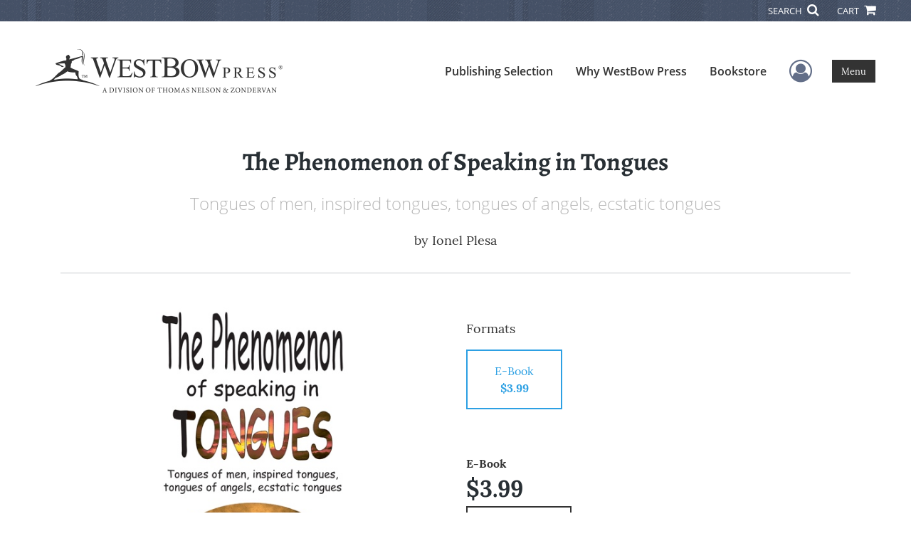

--- FILE ---
content_type: text/html; charset=utf-8
request_url: https://www.westbowpress.com/en/bookstore/bookdetails/416639-The-Phenomenon-of-Speaking-in-Tongues
body_size: 11929
content:

<!doctype html>
<html lang="en">

<head>
    <!-- FOUC fix -->
    <!-- This should be loaded very first, before any style and scripts -->
    <style>
        html {
            visibility: hidden;
            opacity: 0;
        }

        .preload * {
            -webkit-transition: none !important;
            -moz-transition: none !important;
            -ms-transition: none !important;
            -o-transition: none !important;
        }
    </style>
    <!-- FOUC fix -->
    <!-- Required meta tags -->
    <meta charset="utf-8">
    <meta name="viewport" content="width=device-width, initial-scale=1, shrink-to-fit=no">
    
<script>
    (function (w, d, s, l, i) {
        w[l] = w[l] || []; w[l].push({
            'gtm.start':
            new Date().getTime(), event: 'gtm.js'
        }); var f = d.getElementsByTagName(s)[0],
            j = d.createElement(s), dl = l != 'dataLayer' ? '&l=' + l : ''; j.async = true; j.src =
                'https://www.googletagmanager.com/gtm.js?id=' + i + dl; f.parentNode.insertBefore(j, f);
    })(window, document, 'script', 'dataLayer', 'GTM-KLFKQD9');</script>



    <title>WestBowPress</title>
            <link rel="canonical" hreflang="en" href="https://www.westbowpress.com/en/bookstore/bookdetails/416639-the-phenomenon-of-speaking-in-tongues" />



    <title>The Phenomenon of Speaking in Tongues By Ionel Plesa</title>
<script type="application/ld+json">
{
                  "@context": "http://schema.org",
                  "@type": "Book",
                  "bookFormat": "http://schema.org/EBook",
                   "isbn": "9781449764074",
                  "numberOfPages": "48",
                  "publisher": {
                                "@type": "Organization",
                                  "name": "WestBowPress"
                    },
                  "datePublished":"11/12/2012 7:17:00 PM",
                  "genre":"HISTORY",
                  "awards":"",
                  "author":{
                                "@type":"Person",
                                "name":"Ionel Plesa"
                  },
                  "offers":{
                                "@type":"Offer",
                                 "price": "$3.99",
                                "priceCurrency": "USD"
                  },
                  "name":"The Phenomenon of Speaking in Tongues",
                  "description":"It is known that the New Testament was written in the Greek language, but this does not lead us to believe that the writing of the four Gospels would have access to all the peoples. At the Lords command, the disciples were sent to preach only to the lost sheep of the house of Israel.

However, th",
                  "image":"https://s3.amazonaws.com/ASIDigitalAssets/00/00/41/66/39/Cover_l.gif",
                  "url":"http://www.westbowpress.com/en/bookstore/bookdetails/416639-The-Phenomenon-of-Speaking-in-Tongues"
                }</script>
        <meta name="title" content="The Phenomenon of Speaking in Tongues" />
        <meta name="description" content="It is known that the New Testament was written in the Greek language, but this does not lead us to believe that the writing of the four Gospels would have access to all the peoples. At the Lord&#39;s command, the disciples were sent to preach only to the &quot;lost sheep of the house of Israel.&quot;

However, th" />
        <meta property="og:title" content="The Phenomenon of Speaking in Tongues" />
        <meta property="og:type" content="E-Book" />
        <meta property="og:image" content="https://s3.amazonaws.com/ASIDigitalAssets/00/00/41/66/39/Cover_l.gif" />
        <meta property="og:image:alt" content="Ionel Plesa The Phenomenon of Speaking in Tongues" />
        <meta property="og:url" content="http://www.westbowpress.com/en/bookstore/bookdetails/416639-The-Phenomenon-of-Speaking-in-Tongues" />
        <meta property="og:description" content="It is known that the New Testament was written in the Greek language, but this does not lead us to believe that the writing of the four Gospels would have access to all the peoples. At the Lord&#39;s command, the disciples were sent to preach only to the &quot;lost sheep of the house of Israel.&quot;

However, th" />
        <meta property="og:determiner" content="auto" />
        <meta property="og:locale" content="en" />
        <meta property="og:site_name" content="WestBowPress" />
        <meta property="books:author" content="Ionel Plesa" />
        <meta property="books:isbn" content="9781449764074" />
        <meta property="books:release_date" content="11/12/2012 7:17:00 PM" />
        <meta property="books:tag" content="HISTORY" />


    <script type="text/javascript" src="/scripts/Asl.Foundation.Frameworks.min.js"></script>
<script src='https://www.google.com/recaptcha/api.js'></script>
<script type="text/javascript" src="//6c756ba5bf2c437b92a0d9a10bb9c6ba.js.ubembed.com" async></script>
<link rel="shortcut icon" href="/~/media/ASL/Images/WestBowPress/Favicon/WB-icon.png">
<!-- TrustBox script -->
<script type="text/javascript" src="//widget.trustpilot.com/bootstrap/v5/tp.widget.bootstrap.min.js" async></script>
<!-- End TrustBox script -->
<!-- Calendly inline widget begin --> <script type="text/javascript" src="https://assets.calendly.com/assets/external/widget.js"></script> <!-- Calendly inline widget end -->
<!-- Go to www.addthis.com/dashboard to customize your tools -->
<script type="text/javascript" src="//s7.addthis.com/js/300/addthis_widget.js#pubid=ra-5440171c0811f346"></script>
<script type="text/javascript" src="http://10982637.collect.igodigital.com/collect.js"></script>
<script type="text/javascript">
_etmc.push(["setOrgId"
"10982637"])
_etmc.push(["trackPageView"])
</script>
<!-- Prefinery script -->
<script>prefinery=window.prefinery||function(){(window.prefinery.q=window.prefinery.q||[]).push(arguments)}
</script> <script src="https://widget.prefinery.com/widget/v2/aqn4jdac.js" defer></script>
<!-- login focus fix -->
<script type="text/javascript" src="/~/media/ASL/js/Common/loginFocusFix.js" async></script>

    <link type="text/css" href="/styles/css/Asl.Foundation.Frameworks.min.css" rel="stylesheet" />
<link type="text/css" href="/styles/css/asl.feature.bookstore.min.css" rel="stylesheet" />
<link type="text/css" href="/styles/asl.feature.membership.min.css" rel="stylesheet" />
<link type="text/css" href="/styles/css/owl.carousel.min.css" rel="stylesheet" />
<link type="text/css" href="/styles/css/book.carousel.css" rel="stylesheet" />
<link type="text/css" href="/styles/css/bootstrap-star-rating/star-rating.min.css" rel="stylesheet" />
<link type="text/css" href="/styles/asl.feature.controls.min.css" rel="stylesheet" />
<link type="text/css" href="/styles/css/Asl.Feature.Navigation.min.css" rel="stylesheet" />
<link type="text/css" href="/styles/westbow/css/westbow.min.css" rel="stylesheet" />


    
</head>

<body class="preload" id="*">
    
<noscript>
    <iframe src="https://www.googletagmanager.com/ns.html?id=GTM-KLFKQD9"
            height="0" width="0" style="display:none;visibility:hidden"></iframe>
</noscript>

    <!-- start Site Main Wrapper -->
    <div class="l-main-wrapper">

        <!-- start Header section -->
        <header class="l-header" >
            <!-- topbar -->
<div class="ap-topbar">
    <div class="ap-topbar__left">
        <div class="ap-topbar__left-info"></div>
    </div>
    <div class="ap-topbar__right">
        <div class="ap-topbar__right-info">
            
        </div>
        <div class="ap-topbar__icons">
            <!-- search icon and popup -->
            
<!-- search button icon -->
<a class="ap-topbar__search" href="#">SEARCH <i class="fa fa-search" aria-hidden="true"></i></a>
<!-- search-wrap -->
<div class="search-wrap">
    <!-- svg icons -->
    <svg class="d-none">
        <defs>
            <symbol id="icon-search" viewBox="0 0 24 24">
                <title>search</title>
                <path d="M15.5 14h-.79l-.28-.27C15.41 12.59 16 11.11 16 9.5 16 5.91 13.09 3 9.5 3S3 5.91 3 9.5 5.91 16 9.5 16c1.61 0 3.09-.59 4.23-1.57l.27.28v.79l5 4.99L20.49 19l-4.99-5zm-6 0C7.01 14 5 11.99 5 9.5S7.01 5 9.5 5 14 7.01 14 9.5 11.99 14 9.5 14z" />
            </symbol>
            <symbol id="icon-cross" viewBox="0 0 24 24">
                <title>cross</title>
                <path d="M19 6.41L17.59 5 12 10.59 6.41 5 5 6.41 10.59 12 5 17.59 6.41 19 12 13.41 17.59 19 19 17.59 13.41 12z" />
            </symbol>
        </defs>
    </svg>
    <!-- search block -->
    <div class="search">
        <form class="search__form" action="/en/search">
            <label for="search-input" class="login__items">Search Keyword</label>
            <input tabindex="-1" id="search-input" class="search__input" name="query" type="search" placeholder="Enter Keyword" autocomplete="off" autocorrect="off" autocapitalize="off" spellcheck="false" />
            <button tabindex="-1" class="search__btn search__btn--search" onclick="$('.search__form form').submit()"><svg class="search__icon search__icon--search"><use xlink:href="#icon-search"></use></svg></button>
        </form>
        <button tabindex="-1" id="btn-search-close" class="search__btn search__btn--search-close" aria-label="Close search form"><svg class="search__icon search__icon--cross"><use xlink:href="#icon-cross"></use></svg></button>
    </div>
</div>

            <!-- cart button icon -->
            
    <a class="ap-topbar__cart" href="/en/bookstore/shoppingcart">CART <i class="fa fa-shopping-cart" aria-hidden="true"></i></a>

        </div>
    </div>
</div>

<!-- brand-lines -->
<section class="ap-brand-lines">
    <span></span>
    <span></span>
</section>


<!-- navbar -->
<div class="ap-navbar">
    <!-- nav brand / logo -->
    <div class="ap-navbar__brand">
        
    <a href="/en/">
        <img src="/-/media/asl/images/westbowpress/logo/wb-logo-dark.ashx" alt="WestBow Press logo">
    </a>

    </div>
    <!-- desktop nav -->
    <nav class="ap-navbar__desktop-nav">
            <ul class="ap-navbar__list">
                <li class="ap-navbar__item">
                    <a class="ap-navbar__link" href="/en/publishing-selection">Publishing Selection</a>
                </li>
                <li class="ap-navbar__item">
                    <a class="ap-navbar__link" href="/en/why-westbow-press">Why WestBow Press</a>
                </li>
                <li class="ap-navbar__item">
                    <a class="ap-navbar__link" href="/en/bookstore">Bookstore</a>
                </li>
    </ul>

    </nav>
    <!-- link icons -->
    <div class="ap-navbar__links-wrap">
        <!-- user-nav trigger / avatar icon -->
        <a href="#" class="ap-navbar__avatar"><span class="sr-only">User Menu</span><i class="fa fa-user-circle-o" aria-hidden="true"></i></a>


        <!-- user nav -->
        <nav class="ap-navbar__user-nav">
                <ul class="ap-navbar__list">
            <li class="ap-navbar__item">
                <a tabindex="-1" class="ap-navbar__link" href="javascript:openLogin()" >Login</a>
            </li>
    </ul>

        </nav>

        <!-- menu-nav trigger / hamburger menu -->
        <a href="#" class="ap-navbar__trigger">Menu<span></span></a>

        <!-- menu nav -->
        <nav class="ap-navbar__menu-nav">
                <ul class="ap-navbar__list">
                <li class="ap-navbar__item ap-navbar__item--desktop">
                    <a tabindex="-1" class="ap-navbar__link" href="/en/publishing-selection">Publishing Selection</a>
                </li>
                <li class="ap-navbar__item ap-navbar__item--desktop">
                    <a tabindex="-1" class="ap-navbar__link" href="/en/why-westbow-press">Why WestBow Press</a>
                </li>
                <li class="ap-navbar__item ap-navbar__item--desktop">
                    <a tabindex="-1" class="ap-navbar__link" href="/en/bookstore">Bookstore</a>
                </li>
                <li class="ap-navbar__item">
                    <a tabindex="-1" class="ap-navbar__link" href="/Publishing Selection#Services">Author Services</a>
                </li>
                <li class="ap-navbar__item">
                    <a tabindex="-1" class="ap-navbar__link" href="/en/why-westbow-press/editorial-standards">Editorial Standards</a>
                </li>
                <li class="ap-navbar__item">
                    <a tabindex="-1" class="ap-navbar__link" href="/en/about-us/history">Our History</a>
                </li>
                <li class="ap-navbar__item">
                    <a tabindex="-1" class="ap-navbar__link" href="/en/resources">Resources</a>
                </li>
                <li class="ap-navbar__item">
                    <a tabindex="-1" class="ap-navbar__link" href="/en/faq">FAQ</a>
                </li>
    </ul>

        </nav>
    </div>
</div>
<div id="login" class="search-wrap">
    <!-- start svg icons -->
    <svg class="d-none">
        <defs>
            <symbol id="icon-cross" viewBox="0 0 24 24">
                <title>cross</title>
                <path d="M19 6.41L17.59 5 12 10.59 6.41 5 5 6.41 10.59 12 5 17.59 6.41 19 12 13.41 17.59 19 19 17.59 13.41 12z" />
            </symbol>
        </defs>
    </svg>
    <!-- end svg icons -->
    <div id="loginPopup" class="search">
        <button id="btn-login-close" class="search__btn--search-close search__btn" aria-label="Close search form"><svg class="search__icon search__icon--cross"><use xlink:href="#icon-cross"></use></svg></button>
        <form id="loginForm" class="search__form">
            <div class="form-group">
                <div class="row">
                    <div class="col">
                        <h2 class="text-center"><label class="control-label login__items login__header">Please Sign In</label></h2>
                    </div>
                </div>
            </div>
            <div class="form-group">
               <label class="login__items" for="loginEmail">Email</label>
                <input class="form-control login__input text-box single-line" data-val="true" data-val-email="Please provide correct email format" data-val-maxlength="The maximum length for email is 80" data-val-maxlength-max="80" data-val-required="Please Provide Email" data-val-required-param="Email" id="loginEmail" name="Email" placeholder="Email" type="email" value="" />
                
                <input data-val="true" data-val-required="The isLoginPage field is required." id="hdnIsLoginPage" name="isLoginPage" type="hidden" value="False" />
                <input id="hdnRedirectUrl" name="RedirectUrl" type="hidden" value="" />

            </div>
            <div class="form-group">
                 <label class="login__items" for="loginPassword">Password</label>
                <input class="form-control login__input text-box single-line" data-val="true" data-val-required="Please Provide Password" data-val-required-param="Password" id="loginPassword" name="Password" placeholder="Password" type="password" value="" />
                
            </div>
            <div class="form-group">
                <button id="btnLogin" class="btn btn-secondary  btn-block login__items" type="submit">Log in</button>
                <div class="validation-summary-valid text-danger" data-valmsg-summary="true"><ul><li style="display:none"></li>
</ul></div>
                <div class="alert alert-danger invisible" id="errorMessage">
                </div>
                <img id="loader" class="loader" src="/Images/loading.gif" alt="loading" height="40">
            </div>
            <div class="form-group">
                <div class="row">
                    <div class="col-md-6 offset-md-6 text-right">
                        <a href="/AuthorCenter/Dashboard/AccountInformation/ForgotPassword" class="btn-block login__items">Forgot your Password?</a>
                    </div>
                </div>
            </div>
            <div class="form-group">
                
                <div class="login__items register-question">
                  don&#39;t have an account?
                </div>
                
                <div class="row">
                    <div class="col text-center">
                        <a id="btnCreateAccount" href="/en/register" class="btn btn-secondary login__items">Create an account</a>
                    </div>
                </div>
                <br />
                <div id="divGuest" class="row" style="display:none">
                    <div class="col text-center">
                        <a id="btnGuest" href="#" class="btn btn-secondary login__items">Continue as Guest</a>
                    </div>
                </div>
                <input id="RegisterUrl" name="RegisterUrl" type="hidden" value="/en/register" />
            </div>
        </form>
    </div>
</div>
            
        </header>

        <!-- end Header section -->
        <!-- start Main section -->
        <main class="l-main-body">

            <!-- ============================================================== -->
            <!-- start full-width background wrapper -->
            <section class="full-width-bg block-row-1">
                <!-- start l-hero section -->
                <section class="l-hero">
                    

                </section>
                <!-- end l-hero section -->
            </section>
            <!-- end full-width background wrapper -->
            <!-- ============================================================== -->
            <!-- ============================================================== -->
            <!-- start full-width background wrapper -->
            <section class="full-width-bg block-row-2">
                <div class="container">
                    <div class="row">
                        <div class="col">

                            <!-- start breadcrumb section -->
                            <section class="l-breadcrumb">

                                

                            </section>
                            <!-- end breadcrumb section -->

                        </div>
                    </div>
                </div>
            </section>
            <!-- end full-width background wrapper -->
            <!-- ============================================================== -->
            <!-- ============================================================== -->
            <!-- start full-width background wrapper -->
            <section class="full-width-bg block-row-3">
                <!-- start l-headline section -->
                <section class="l-headline">
                    

                </section>
                <!-- end l-headline section -->
            </section>
            <!-- end full-width background wrapper -->
            <!-- ============================================================== -->
            <!-- ============================================================== -->
            <!-- start full-width background wrapper -->
            <section class="full-width-bg block-row-4 layout-1c">
                <!-- start l-content-wide section -->
                <section class="l-content-wide">

                            <div class="container">
            <div class="row text-center">
                <div class="col-md-12">
                    <h1 class="book-title text-blue-black">The Phenomenon of Speaking in Tongues</h1>
                    <h2 class="book-subtitle">Tongues of men, inspired tongues, tongues of angels, ecstatic tongues</h2>
                    <p>
                        <span>by</span> <span class="book-author-name">Ionel Plesa</span>
                    </p>
                </div>
            </div>
            <hr />
        </div>

<div class="modal fade" id="bookCoverZoomModal" tabindex="-1" role="dialog" aria-label="Book Cover &amp; Preview Text">
    <div class="modal-dialog">
        <div class="modal-content">
            <div class="modal-header">
                <h4 class="modal-title">Book Cover &amp; Preview Text</h4>
                    <button type="button" class="close" data-dismiss="modal" aria-label="Close"><span aria-hidden="true">&times;</span></button>
            </div>
            <div class="modal-body" id="modal-body_bookCoverZoomModal">
                                        <p>
                            
    <div class="container book-free-preview-text">
        <div class="row">
            <div class="col">
                <div class="text-center pb-4">
                    <img class="img-fluid" src="https://s3.amazonaws.com/ASIDigitalAssets/00/00/41/66/39/Cover_l.gif" onerror="imgErr(this,'/-/media/asl/images/common/cover_notavailable.ashx');" />
                </div>
            </div>
        </div>
        <hr />
        <div class="row break">
            <br />
        </div>
        <div class="row">
            <div class="col">
                <p>xxx</p>
            </div>
        </div>
    </div>

                        </p>
            </div>
        </div><!-- /.modal-content -->
    </div><!-- /.modal-dialog -->
</div>

                </section>
                <!-- end l-content-wide section -->
            </section>
            <!-- end full-width background wrapper -->
            <!-- ============================================================== -->
            <!-- ============================================================== -->
            <!-- start full-width background wrapper -->
            <section class="full-width-bg block-row-5 layout-2c-equal">
                <div class="container">
                    <div class="row">

                        <div class="col-md-6">
                            <!-- start l-content-left section -->
                            <section class="l-content-left">

                                
    <div class="container">
        <div class="row py-4">
            <div class="col-md-12">
                <a id="bookKey" class="book-cover-wrap" href="#bookCoverZoomModal" data-toggle="modal" data-bookKey=416639-The-Phenomenon-of-Speaking-in-Tongues>
                    <img class="img-fluid" alt="" src="https://s3.amazonaws.com/ASIDigitalAssets/00/00/41/66/39/Cover_l.gif" onerror="imgErr(this,'/-/media/asl/images/common/cover_notavailable.ashx');" />
                </a>
            </div>
        </div>
    </div>


                            </section>
                            <!-- end l-content-left section -->
                        </div>

                        <div class="col-md-6">
                            <!-- start l-content-right section -->
                            <section class="l-content-right">

                                    <div class="pt-md-5">
        <p class="text-center text-md-left">Formats</p>
        <div class="row mx-0">

                <div id="457915" class="col-lg-3 mb-3 mr-lg-4 book-format selected">
                    <div class="text-center py-3">
                        <div class="book-format-descr">E-Book</div>
                            <div class="book-price-value"><strong>$3.99</strong></div>
                    </div>
                </div>
        </div>
        <div class="pt-2 pt-lg-5 text-center text-md-left">
            <div id="book-selected-format-descr"><strong>E-Book</strong></div>
            <div id="book-selected-value" class="book-selected-value text-blue-black">$3.99</div>
            <input id="btnAddToCart" type="button" value="Add To Cart" class="btn btn-gradient-3" />
        </div>
        <!-- Loader Started -->
        <div id="dvLoader" class="LoadingDiv" style="display: none;">
            <p style="position: absolute; top: 30%; left: 45%; color: White;">
                <img src="/Images/loading.gif" alt="Loading" />
            </p>
        </div>
        <!-- Loader End -->
    </div>


                            </section>
                            <!-- end l-content-right section -->
                        </div>

                    </div>
                </div>
            </section>
            <!-- end full-width background wrapper -->
            <!-- ============================================================== -->
            <!-- ============================================================== -->
            <!-- start full-width background wrapper -->
            <section class="full-width-bg block-row-6">
                <!-- start l-content-bottom section -->
                <section class="l-content-bottom">
                        <div class="container books-carousel " data-books-per-page="5">
        <div class="row">
            <div class="col-md-12">
                <p><strong class="text-blue-black"><hr />
<div class="py-3">
Other Books By Author
</div></strong></p>
            </div>
        </div>
        <div class="row">
            
        </div>
        <div class="row">
            <div class="col-md-11 centered">
                <div class="owl-carousel pb-3">
                            <div class="book">
                                <a href="/en/bookstore/bookdetails/416646-Revelation" aria-describedby="bookUrl">
                                    <img src="https://s3.amazonaws.com/ASIDigitalAssets/00/00/41/66/46/Cover_m.gif"  class="img-fluid rounded book-border"  alt="" onerror="imgErr(this,'/-/media/asl/images/common/cover_notavailable.ashx');">

                                    <div class="text-left mt-2">
                                       Revelation
                                    </div>
                                </a>
                                <div class="text-left text-blue-black">
                                    Ionel Plesa
                                </div>

                                    <div class="text-left">
                                        $3.99
                                    </div>
                            </div>
                            <div class="book">
                                <a href="/en/bookstore/bookdetails/416643-The-Planet-in-Waiting-for-the-Last-Message" aria-describedby="bookUrl">
                                    <img src="https://s3.amazonaws.com/ASIDigitalAssets/00/00/41/66/43/Cover_m.gif"  class="img-fluid rounded book-border"  alt="" onerror="imgErr(this,'/-/media/asl/images/common/cover_notavailable.ashx');">

                                    <div class="text-left mt-2">
                                       The Planet in Waiting for the Last Message
                                    </div>
                                </a>
                                <div class="text-left text-blue-black">
                                    Ionel Plesa
                                </div>

                                    <div class="text-left">
                                        $3.99
                                    </div>
                            </div>
                            <div class="book">
                                <a href="/en/bookstore/bookdetails/416641-Prophecy" aria-describedby="bookUrl">
                                    <img src="https://s3.amazonaws.com/ASIDigitalAssets/00/00/41/66/41/Cover_m.gif"  class="img-fluid rounded book-border"  alt="" onerror="imgErr(this,'/-/media/asl/images/common/cover_notavailable.ashx');">

                                    <div class="text-left mt-2">
                                       Prophecy
                                    </div>
                                </a>
                                <div class="text-left text-blue-black">
                                    Ionel Plesa
                                </div>

                                    <div class="text-left">
                                        $3.99
                                    </div>
                            </div>
                            <div class="book">
                                <a href="/en/bookstore/bookdetails/416638-Jesus-in-Gethsemane" aria-describedby="bookUrl">
                                    <img src="https://s3.amazonaws.com/ASIDigitalAssets/00/00/41/66/38/Cover_m.gif"  class="img-fluid rounded book-border"  alt="" onerror="imgErr(this,'/-/media/asl/images/common/cover_notavailable.ashx');">

                                    <div class="text-left mt-2">
                                       Jesus in Gethsemane
                                    </div>
                                </a>
                                <div class="text-left text-blue-black">
                                    Ionel Plesa
                                </div>

                                    <div class="text-left">
                                        $3.99
                                    </div>
                            </div>
                </div>
            </div>
        </div>

    </div>
    <div class="container">
        <div class="row">
            <div class="col-md-12">
                <hr>
                <div class="row pt-3">
                    <div class="col-md-6">
                        <div class="col-md-12">
                            <p><strong class="text-blue-black">Book Details</strong></p>
                        </div>
                        <div class="col-md-12">
                            <span>Language</span> :
                            <span>English</span>
                        </div>
                        <div class="col-md-12">
                            <span>Publication Date</span> :
                            <span>11/12/2012</span>
                        </div>
                    </div>
                </div>
                <br />
                <div class="row pb-3">

                        <div class="col-md-4" style="margin-bottom:15px">
                            <div class="col-md-12">
                                <span>Format</span> :
                                <span>E-Book</span>
                            </div>
                            <div class="col-md-12">
                                <span>Dimensions</span> :
                                <span>N/A</span>
                            </div>
                            <div class="col-md-12">
                                <span>Page Count</span> :
                                <span>48 </span>
                            </div>
                            <div class="col-md-12">
                                <span>ISBN</span> :
                                <span>9781449764074</span>
                            </div>
                        </div>
                    
                    <input id="hdnBodyIdAttribute" type="hidden" />
                </div>
                <hr style="margin-top: 0px!important">
                <div class="row py-3">
                    <div class="col-md-12">
                        <h3><strong class="text-blue-black">About the Book</strong></h3>
                    </div>
                    <div class="col-md-12">
                        <p>It is known that the New Testament was written in the Greek language, but this does not lead us to believe that the writing of the four Gospels would have access to all the peoples. At the Lord's command, the disciples were sent to preach only to the "lost sheep of the house of Israel."

However, the miracle of Pentecost "resolved their communication" with all the peoples of the Earth who had gathered together in Jerusalem.</p>
                    </div>
                </div>
                <hr>
                <div class="row py-3">
                    <div class="col-md-12">
                        <h3><strong class="text-blue-black">About the Author</strong></h3>
                    </div>
                    <div class="col-md-12">
                        <p>IONEL PLESA, an evangelist and teacher, has traveled extensively throughout Europe, spreading the Gospel in the German language, as well as his native one.

He has authored five books, previously published in Romania, now translated into English.

His writings and experiences bring a profound insight to God and His Word.

He lives in Kennesaw, Georgia, with his wife. They are the parents of three grown children and one with the Lord, and have eleven grandchildren.</p>
                    </div>
                </div>
            </div>
        </div>
    </div>
    <div class="container">
<form Class="form-horizontal" action="/" id="reviewForm" method="post"><input id="Sku" name="Sku" type="hidden" value="SKU-000587309" />            <div id="divReview">

                
                    <hr />
                    <div class="row pt-3">
                        <div class="col-md-12">

                            <h4><label class="control-label">Add Review</label></h4>
                        </div>
                    </div>
                
                <div class="form-group">
                    <div class="col-md-7">
                        <label for="Name">Name</label>
                        <input class="form-control" data-val="true" data-val-required="Please Enter Name" data-val-required-param="Name" id="Name" name="Name" placeholder="Name" type="text" value="" />
                        <span class="field-validation-valid text-danger" data-valmsg-for="Name" data-valmsg-replace="true"></span>
                    </div>
                </div>
                <div class="form-group">
                    <div class="col-md-7">
                        <label for="Email">Email</label>
                        <input class="form-control" data-val="true" data-val-email="Please provide correct email format" data-val-required="Please Enter Email" data-val-required-param="Email" id="Email" name="Email" placeholder="Email" type="text" value="" />
                        <span class="field-validation-valid text-danger" data-valmsg-for="Email" data-valmsg-replace="true"></span>
                    </div>
                </div>
                <div class="form-group">
                    <div class="col-md-7">
                        <label class="control-label">Ratings</label>
                        <div class="rating-container">
                            <input type="hidden" name="Rating" id="Rating" aria-required="true" data-step=1 />
                            <span id="ratingError" class="text-danger field-validation-error display-none">
                                Please Enter Rating
                            </span>
                        </div>
                    </div>
                </div>
                <div class="form-group">
                    <div class="col-md-7">
                        <label for="ReviewDescription" class="control-label">Comments</label>
                        <textarea class="form-control" cols="20" data-val="true" data-val-required="Please Enter Comments" data-val-required-param="ReviewDescription" id="ReviewDescription" name="ReviewDescription" rows="2">
</textarea>
                        <span class="field-validation-valid text-danger" data-valmsg-for="ReviewDescription" data-valmsg-replace="true"></span>
                    </div>
                </div>
                <div class="form-group">
                    <div class="row">
                        <div class="col-md-7 padding-left-30">
                            <input id="CaptchaSiteKey" type="hidden" value="6LcE5l4UAAAAAA7hHysMK9B_TKiC--1KeioKMeEr" name="CaptchaSiteKey" />
                            <div class="g-recaptcha" data-sitekey="6LcE5l4UAAAAAA7hHysMK9B_TKiC--1KeioKMeEr"></div>
                            <span id="captchaError" class="text-danger field-validation-error display-none">
                                Please Verify
                            </span>
                        </div>
                    </div>
                </div>
                <div class="form-group">
                    <div class="col-md-offset-5 col-md-10">
                        <input id="btnSubmit" type="submit" value="Submit Review" class="btn btn-gradient-3" />
                    </div>
                </div>
            </div>
            <div id="divMessage" class="form-group">
                <div class="row">
                    <div class="col-md-10">
                        <div class="alert">
                        </div>
                    </div>
                </div>
            </div>
            <!-- Loader Started -->
            <div id="dvLoader2" class="LoadingDiv" style="display: none;">
                <p style="position: absolute; top: 30%; left: 45%; color: White;">
                    <img src="/Images/loading.gif" alt="Loading" />
                </p>
            </div>
            <!-- Loader End -->
</form>    </div>



                </section>
                <!-- end l-content-bottom section -->
            </section>
            <!-- end full-width background wrapper -->
            <!-- ============================================================== -->

        </main>
        <!-- end Main section -->
        <!-- start Footer section -->

        <footer class="l-footer" >

            <div class="ftr__top">
<div class="container">
<div class="row">
<div class="col-md-6">
<div class="ftr__logo-wrap"> <img alt="" src="/-/media/asl/images/westbowpress/logo/wb-logo-light.ashx" class="img-fluid" /> </div>
<div class="mb-3 ftr__top-number"><span class="ftr__number-span">Call</span> 844.714.3454</div>
</div>
<div class="col-md-3">
<ul class="ftr__top-list">
    <li class="ftr__item-list"><a href="/en/publishing-selection" class="ftr__item-link" aria-label="See our Publishing Selection">Publishing Selection</a></li>
    <li class="ftr__item-list"><a href="/en/why-westbow-press/editorial-standards" class="ftr__item-link" aria-label="Read about our Editorial Standards">Editorial Standards</a></li>
    <li class="ftr__item-list"><a href="/en/publishing-selection#Services" class="ftr__item-link" aria-label="See our Author Services">Author Services</a></li>
    <li class="ftr__item-list"><a href="/en/about-us/lighthouse-recognition-program" class="ftr__item-link" aria-label="Learn about our Recognition Program">Recognition Program</a></li>
    <li class="ftr__item-list"><a href="/en/free-publishing-guide" class="ftr__item-link" aria-label="Get our Free Publishing Guide">Free Publishing Guide</a></li>
    <li class="ftr__item-list"><a href="/en/referral" class="ftr__item-link" aria-label="Learn about our Referral Program">Referral Program</a></li>
    <li class="ftr__item-list"><a href="/en/faq/fraud" class="ftr__item-link" aria-label="Understand fraud in the industry">Fraud Alert</a></li>
</ul>
</div>
<div class="col-md-3">
<ul class="ftr__top-list">
    <li class="ftr__item-list"><a href="/en/login" class="ftr__item-link" aria-label="Log into your Author Center">Author Login</a></li>
    <li class="ftr__item-list"><a href="/en/why-westbow-press" class="ftr__item-link" aria-label="Read about Westbow Press">Why WestBow Press</a></li>
    <li class="ftr__item-list"><a href="/en/about-us" class="ftr__item-link" aria-label="Learn more about us">About Us</a></li>
    <li class="ftr__item-list"><a href="/en/contact" class="ftr__item-link" aria-label="Contact WestBow Press">Contact Us</a></li>
    <li class="ftr__item-list"><a href="/en/redeem" class="ftr__item-link" aria-label="Redeem Your BookStub">BookStub&trade; Redemption</a></li>
    <li class="ftr__item-list"><a href="/en/bookstore/book-catalogs#authors" class="ftr__item-link" aria-label="See our Book Catalogs">Book Catalogs</a></li>
    <li class="ftr__item-list"><a rel="noopener noreferrer" href="https://blog.westbowpress.com/" target="_blank" class="ftr__item-link" aria-label="read the blog archive">Blog Archive</a></li>
    <li class="ftr__item-list"><a href="/en/faq" class="ftr__item-link" aria-label="Read our FAQs">FAQs</a></li>
</ul>
</div>
</div>
</div>
</div>
<div class="ftr__seperator">
<div class="container">
<div class="ftr__border">&nbsp;</div>
</div>
</div>    <div class="ftr__bottom">
        <div class="container">
            <div class="row">
                <div class="col">

<div class="row pb-3">
<div class="col-md-6">
<p class="ftr__bottom-policy">&copy; 2026 Copyright WestBow Press
A Division of Thomas Nelson and Zondervan <br />
<a href="/en/privacy-policy" class="ftr__bottom-link" aria-label="Read our Privacy Policy">Privacy
Policy</a>&nbsp;&middot; <a href="/en/accessibility-statement" class="ftr__bottom-link" aria-label="Read our Accessibility Statement">Accessibility Statement</a>&nbsp;&middot;&nbsp;<span class="ftr__bottom-span"><a class="ftr__bottom-link" rel="noopener noreferrer" href="https://ccpa.authorsolutions.com/do-not-sell-ca/" target="_blank" title="Do Not Sell My Info - CA Resident Only" aria-label="California Residents Personal Information Form">Do Not Sell My Info - CA Resident Only</a></span></p>
<p class="ftr__bottom-policy">E-commerce <a rel="noopener noreferrer" href="https://www.nopcommerce.com/" target="_blank" class="ftr__bottom-link" aria-label="Powered by nopCommerce">Powered by nopCommerce</a></p>
</div>
<div class="col-md-6">
<ul class="social-list text-center text-md-right">
    <li class="social-list__item">
    <a href="https://www.facebook.com/pages/WestBow-Press/261559170522350" class="social-list__link" aria-label="Facebook"><em class="fa fa-facebook" aria-hidden="true"> </em> </a>
    </li>
    <li class="social-list__item">
    <a href="https://www.twitter.com/westbowpress" class="social-list__link" aria-label="Twitter"><em class="fa fa-twitter" aria-hidden="true"></em> </a>
    </li>
    <li class="social-list__item">
    <a href="https://pinterest.com/westbowpress/" class="social-list__link" aria-label="Pinterest"><em class="fa fa-pinterest-p" aria-hidden="true"></em></a>
    </li>
    <li class="d-none social-list__item">
    <a href="https://pinterest.com/westbowpress/" class="social-list__link"><em class="fa fa-linkedin" aria-hidden="true"></em></a>
    </li>
</ul>
</div>
</div>
<div class="pt-5 pb-4 bg-gray--dark2 force-full-width">
<div class="container">
<div class="row">
<div class="col">
<p class="ftr__bot-info">WestBow Press is a self-publishing alliance of HarperCollins Christian Publishing and Authors Solutions. Books
published through WestBow Press are offered author support, editorial, marketing, and bookselling services through
publishing packages managed by Author Solutions. HarperCollins Christian Publishing utilizes WestBow as a resource to
discover emerging new voices, for Thomas Nelson and Zondervan, which have a proven market demand. Information on top
performing WestBow Press titles is provided to the acquisition teams at Thomas Nelson and Zondervan for consideration.
For more information visit our <a class="text-white" href="/en/about-us/history">History</a> page.</p>
</div>
</div>
</div>
</div>                </div>
            </div>
        </div>
    </div>

            

        </footer>
        <!-- end Footer section -->

    </div>
    <!-- end Site Main Wrapper -->
    <!-- JavaScript -->
    <!-- jQuery first, then Popper.js, then Bootstrap JS -->
    <script type="text/javascript" src="/scripts/login.min.js"></script>
<script type="text/javascript" src="/scripts/Asl.Feature.BookStore.min.js"></script>
<script type="text/javascript" src="/scripts/owlcarousel/owl.carousel.min.js"></script>
<script type="text/javascript" src="/scripts/owlcarousel/book-carousel.min.js"></script>
<script type="text/javascript" src="/scripts/bootstrap-star-rating/star-rating.min.js"></script>
<script type="text/javascript" src="/scripts/customerreviews.js"></script>
<script type="text/javascript" src="/scripts/editorialreviews.js"></script>
<script type="text/javascript" src="/scripts/productreviewform.min.js"></script>
<script type="text/javascript" src="/scripts/jquery.unobtrusive-ajax.min.js"></script>
<script type="text/javascript" src="/scripts/Asl.Feature.Controls.min.js"></script>
<script type="text/javascript" src="/scripts/popper.min.js"></script>
<script type="text/javascript" src="/scripts/imprint.main.min.js"></script>
<script type="text/javascript" src="/scripts/search/Asl.Feature.Search.min.js"></script>
<script type="text/javascript" src="/scripts/Asl.Feature.Popover.js"></script>


    <!-- FOUC fix -->
    <!-- This should be loaded very last, after all style and scripts -->
    <style>
        html {
            visibility: visible;
            opacity: 1;
        }
    </style>
    <script>
        $(window).on('load', function () {
            $("body").removeClass("preload");
        });
    </script>
    <!-- FOUC fix -->
</body>

</html>

--- FILE ---
content_type: text/html; charset=utf-8
request_url: https://www.google.com/recaptcha/api2/anchor?ar=1&k=6LcE5l4UAAAAAA7hHysMK9B_TKiC--1KeioKMeEr&co=aHR0cHM6Ly93d3cud2VzdGJvd3ByZXNzLmNvbTo0NDM.&hl=en&v=PoyoqOPhxBO7pBk68S4YbpHZ&size=normal&anchor-ms=20000&execute-ms=30000&cb=xzbfcpakqekc
body_size: 49478
content:
<!DOCTYPE HTML><html dir="ltr" lang="en"><head><meta http-equiv="Content-Type" content="text/html; charset=UTF-8">
<meta http-equiv="X-UA-Compatible" content="IE=edge">
<title>reCAPTCHA</title>
<style type="text/css">
/* cyrillic-ext */
@font-face {
  font-family: 'Roboto';
  font-style: normal;
  font-weight: 400;
  font-stretch: 100%;
  src: url(//fonts.gstatic.com/s/roboto/v48/KFO7CnqEu92Fr1ME7kSn66aGLdTylUAMa3GUBHMdazTgWw.woff2) format('woff2');
  unicode-range: U+0460-052F, U+1C80-1C8A, U+20B4, U+2DE0-2DFF, U+A640-A69F, U+FE2E-FE2F;
}
/* cyrillic */
@font-face {
  font-family: 'Roboto';
  font-style: normal;
  font-weight: 400;
  font-stretch: 100%;
  src: url(//fonts.gstatic.com/s/roboto/v48/KFO7CnqEu92Fr1ME7kSn66aGLdTylUAMa3iUBHMdazTgWw.woff2) format('woff2');
  unicode-range: U+0301, U+0400-045F, U+0490-0491, U+04B0-04B1, U+2116;
}
/* greek-ext */
@font-face {
  font-family: 'Roboto';
  font-style: normal;
  font-weight: 400;
  font-stretch: 100%;
  src: url(//fonts.gstatic.com/s/roboto/v48/KFO7CnqEu92Fr1ME7kSn66aGLdTylUAMa3CUBHMdazTgWw.woff2) format('woff2');
  unicode-range: U+1F00-1FFF;
}
/* greek */
@font-face {
  font-family: 'Roboto';
  font-style: normal;
  font-weight: 400;
  font-stretch: 100%;
  src: url(//fonts.gstatic.com/s/roboto/v48/KFO7CnqEu92Fr1ME7kSn66aGLdTylUAMa3-UBHMdazTgWw.woff2) format('woff2');
  unicode-range: U+0370-0377, U+037A-037F, U+0384-038A, U+038C, U+038E-03A1, U+03A3-03FF;
}
/* math */
@font-face {
  font-family: 'Roboto';
  font-style: normal;
  font-weight: 400;
  font-stretch: 100%;
  src: url(//fonts.gstatic.com/s/roboto/v48/KFO7CnqEu92Fr1ME7kSn66aGLdTylUAMawCUBHMdazTgWw.woff2) format('woff2');
  unicode-range: U+0302-0303, U+0305, U+0307-0308, U+0310, U+0312, U+0315, U+031A, U+0326-0327, U+032C, U+032F-0330, U+0332-0333, U+0338, U+033A, U+0346, U+034D, U+0391-03A1, U+03A3-03A9, U+03B1-03C9, U+03D1, U+03D5-03D6, U+03F0-03F1, U+03F4-03F5, U+2016-2017, U+2034-2038, U+203C, U+2040, U+2043, U+2047, U+2050, U+2057, U+205F, U+2070-2071, U+2074-208E, U+2090-209C, U+20D0-20DC, U+20E1, U+20E5-20EF, U+2100-2112, U+2114-2115, U+2117-2121, U+2123-214F, U+2190, U+2192, U+2194-21AE, U+21B0-21E5, U+21F1-21F2, U+21F4-2211, U+2213-2214, U+2216-22FF, U+2308-230B, U+2310, U+2319, U+231C-2321, U+2336-237A, U+237C, U+2395, U+239B-23B7, U+23D0, U+23DC-23E1, U+2474-2475, U+25AF, U+25B3, U+25B7, U+25BD, U+25C1, U+25CA, U+25CC, U+25FB, U+266D-266F, U+27C0-27FF, U+2900-2AFF, U+2B0E-2B11, U+2B30-2B4C, U+2BFE, U+3030, U+FF5B, U+FF5D, U+1D400-1D7FF, U+1EE00-1EEFF;
}
/* symbols */
@font-face {
  font-family: 'Roboto';
  font-style: normal;
  font-weight: 400;
  font-stretch: 100%;
  src: url(//fonts.gstatic.com/s/roboto/v48/KFO7CnqEu92Fr1ME7kSn66aGLdTylUAMaxKUBHMdazTgWw.woff2) format('woff2');
  unicode-range: U+0001-000C, U+000E-001F, U+007F-009F, U+20DD-20E0, U+20E2-20E4, U+2150-218F, U+2190, U+2192, U+2194-2199, U+21AF, U+21E6-21F0, U+21F3, U+2218-2219, U+2299, U+22C4-22C6, U+2300-243F, U+2440-244A, U+2460-24FF, U+25A0-27BF, U+2800-28FF, U+2921-2922, U+2981, U+29BF, U+29EB, U+2B00-2BFF, U+4DC0-4DFF, U+FFF9-FFFB, U+10140-1018E, U+10190-1019C, U+101A0, U+101D0-101FD, U+102E0-102FB, U+10E60-10E7E, U+1D2C0-1D2D3, U+1D2E0-1D37F, U+1F000-1F0FF, U+1F100-1F1AD, U+1F1E6-1F1FF, U+1F30D-1F30F, U+1F315, U+1F31C, U+1F31E, U+1F320-1F32C, U+1F336, U+1F378, U+1F37D, U+1F382, U+1F393-1F39F, U+1F3A7-1F3A8, U+1F3AC-1F3AF, U+1F3C2, U+1F3C4-1F3C6, U+1F3CA-1F3CE, U+1F3D4-1F3E0, U+1F3ED, U+1F3F1-1F3F3, U+1F3F5-1F3F7, U+1F408, U+1F415, U+1F41F, U+1F426, U+1F43F, U+1F441-1F442, U+1F444, U+1F446-1F449, U+1F44C-1F44E, U+1F453, U+1F46A, U+1F47D, U+1F4A3, U+1F4B0, U+1F4B3, U+1F4B9, U+1F4BB, U+1F4BF, U+1F4C8-1F4CB, U+1F4D6, U+1F4DA, U+1F4DF, U+1F4E3-1F4E6, U+1F4EA-1F4ED, U+1F4F7, U+1F4F9-1F4FB, U+1F4FD-1F4FE, U+1F503, U+1F507-1F50B, U+1F50D, U+1F512-1F513, U+1F53E-1F54A, U+1F54F-1F5FA, U+1F610, U+1F650-1F67F, U+1F687, U+1F68D, U+1F691, U+1F694, U+1F698, U+1F6AD, U+1F6B2, U+1F6B9-1F6BA, U+1F6BC, U+1F6C6-1F6CF, U+1F6D3-1F6D7, U+1F6E0-1F6EA, U+1F6F0-1F6F3, U+1F6F7-1F6FC, U+1F700-1F7FF, U+1F800-1F80B, U+1F810-1F847, U+1F850-1F859, U+1F860-1F887, U+1F890-1F8AD, U+1F8B0-1F8BB, U+1F8C0-1F8C1, U+1F900-1F90B, U+1F93B, U+1F946, U+1F984, U+1F996, U+1F9E9, U+1FA00-1FA6F, U+1FA70-1FA7C, U+1FA80-1FA89, U+1FA8F-1FAC6, U+1FACE-1FADC, U+1FADF-1FAE9, U+1FAF0-1FAF8, U+1FB00-1FBFF;
}
/* vietnamese */
@font-face {
  font-family: 'Roboto';
  font-style: normal;
  font-weight: 400;
  font-stretch: 100%;
  src: url(//fonts.gstatic.com/s/roboto/v48/KFO7CnqEu92Fr1ME7kSn66aGLdTylUAMa3OUBHMdazTgWw.woff2) format('woff2');
  unicode-range: U+0102-0103, U+0110-0111, U+0128-0129, U+0168-0169, U+01A0-01A1, U+01AF-01B0, U+0300-0301, U+0303-0304, U+0308-0309, U+0323, U+0329, U+1EA0-1EF9, U+20AB;
}
/* latin-ext */
@font-face {
  font-family: 'Roboto';
  font-style: normal;
  font-weight: 400;
  font-stretch: 100%;
  src: url(//fonts.gstatic.com/s/roboto/v48/KFO7CnqEu92Fr1ME7kSn66aGLdTylUAMa3KUBHMdazTgWw.woff2) format('woff2');
  unicode-range: U+0100-02BA, U+02BD-02C5, U+02C7-02CC, U+02CE-02D7, U+02DD-02FF, U+0304, U+0308, U+0329, U+1D00-1DBF, U+1E00-1E9F, U+1EF2-1EFF, U+2020, U+20A0-20AB, U+20AD-20C0, U+2113, U+2C60-2C7F, U+A720-A7FF;
}
/* latin */
@font-face {
  font-family: 'Roboto';
  font-style: normal;
  font-weight: 400;
  font-stretch: 100%;
  src: url(//fonts.gstatic.com/s/roboto/v48/KFO7CnqEu92Fr1ME7kSn66aGLdTylUAMa3yUBHMdazQ.woff2) format('woff2');
  unicode-range: U+0000-00FF, U+0131, U+0152-0153, U+02BB-02BC, U+02C6, U+02DA, U+02DC, U+0304, U+0308, U+0329, U+2000-206F, U+20AC, U+2122, U+2191, U+2193, U+2212, U+2215, U+FEFF, U+FFFD;
}
/* cyrillic-ext */
@font-face {
  font-family: 'Roboto';
  font-style: normal;
  font-weight: 500;
  font-stretch: 100%;
  src: url(//fonts.gstatic.com/s/roboto/v48/KFO7CnqEu92Fr1ME7kSn66aGLdTylUAMa3GUBHMdazTgWw.woff2) format('woff2');
  unicode-range: U+0460-052F, U+1C80-1C8A, U+20B4, U+2DE0-2DFF, U+A640-A69F, U+FE2E-FE2F;
}
/* cyrillic */
@font-face {
  font-family: 'Roboto';
  font-style: normal;
  font-weight: 500;
  font-stretch: 100%;
  src: url(//fonts.gstatic.com/s/roboto/v48/KFO7CnqEu92Fr1ME7kSn66aGLdTylUAMa3iUBHMdazTgWw.woff2) format('woff2');
  unicode-range: U+0301, U+0400-045F, U+0490-0491, U+04B0-04B1, U+2116;
}
/* greek-ext */
@font-face {
  font-family: 'Roboto';
  font-style: normal;
  font-weight: 500;
  font-stretch: 100%;
  src: url(//fonts.gstatic.com/s/roboto/v48/KFO7CnqEu92Fr1ME7kSn66aGLdTylUAMa3CUBHMdazTgWw.woff2) format('woff2');
  unicode-range: U+1F00-1FFF;
}
/* greek */
@font-face {
  font-family: 'Roboto';
  font-style: normal;
  font-weight: 500;
  font-stretch: 100%;
  src: url(//fonts.gstatic.com/s/roboto/v48/KFO7CnqEu92Fr1ME7kSn66aGLdTylUAMa3-UBHMdazTgWw.woff2) format('woff2');
  unicode-range: U+0370-0377, U+037A-037F, U+0384-038A, U+038C, U+038E-03A1, U+03A3-03FF;
}
/* math */
@font-face {
  font-family: 'Roboto';
  font-style: normal;
  font-weight: 500;
  font-stretch: 100%;
  src: url(//fonts.gstatic.com/s/roboto/v48/KFO7CnqEu92Fr1ME7kSn66aGLdTylUAMawCUBHMdazTgWw.woff2) format('woff2');
  unicode-range: U+0302-0303, U+0305, U+0307-0308, U+0310, U+0312, U+0315, U+031A, U+0326-0327, U+032C, U+032F-0330, U+0332-0333, U+0338, U+033A, U+0346, U+034D, U+0391-03A1, U+03A3-03A9, U+03B1-03C9, U+03D1, U+03D5-03D6, U+03F0-03F1, U+03F4-03F5, U+2016-2017, U+2034-2038, U+203C, U+2040, U+2043, U+2047, U+2050, U+2057, U+205F, U+2070-2071, U+2074-208E, U+2090-209C, U+20D0-20DC, U+20E1, U+20E5-20EF, U+2100-2112, U+2114-2115, U+2117-2121, U+2123-214F, U+2190, U+2192, U+2194-21AE, U+21B0-21E5, U+21F1-21F2, U+21F4-2211, U+2213-2214, U+2216-22FF, U+2308-230B, U+2310, U+2319, U+231C-2321, U+2336-237A, U+237C, U+2395, U+239B-23B7, U+23D0, U+23DC-23E1, U+2474-2475, U+25AF, U+25B3, U+25B7, U+25BD, U+25C1, U+25CA, U+25CC, U+25FB, U+266D-266F, U+27C0-27FF, U+2900-2AFF, U+2B0E-2B11, U+2B30-2B4C, U+2BFE, U+3030, U+FF5B, U+FF5D, U+1D400-1D7FF, U+1EE00-1EEFF;
}
/* symbols */
@font-face {
  font-family: 'Roboto';
  font-style: normal;
  font-weight: 500;
  font-stretch: 100%;
  src: url(//fonts.gstatic.com/s/roboto/v48/KFO7CnqEu92Fr1ME7kSn66aGLdTylUAMaxKUBHMdazTgWw.woff2) format('woff2');
  unicode-range: U+0001-000C, U+000E-001F, U+007F-009F, U+20DD-20E0, U+20E2-20E4, U+2150-218F, U+2190, U+2192, U+2194-2199, U+21AF, U+21E6-21F0, U+21F3, U+2218-2219, U+2299, U+22C4-22C6, U+2300-243F, U+2440-244A, U+2460-24FF, U+25A0-27BF, U+2800-28FF, U+2921-2922, U+2981, U+29BF, U+29EB, U+2B00-2BFF, U+4DC0-4DFF, U+FFF9-FFFB, U+10140-1018E, U+10190-1019C, U+101A0, U+101D0-101FD, U+102E0-102FB, U+10E60-10E7E, U+1D2C0-1D2D3, U+1D2E0-1D37F, U+1F000-1F0FF, U+1F100-1F1AD, U+1F1E6-1F1FF, U+1F30D-1F30F, U+1F315, U+1F31C, U+1F31E, U+1F320-1F32C, U+1F336, U+1F378, U+1F37D, U+1F382, U+1F393-1F39F, U+1F3A7-1F3A8, U+1F3AC-1F3AF, U+1F3C2, U+1F3C4-1F3C6, U+1F3CA-1F3CE, U+1F3D4-1F3E0, U+1F3ED, U+1F3F1-1F3F3, U+1F3F5-1F3F7, U+1F408, U+1F415, U+1F41F, U+1F426, U+1F43F, U+1F441-1F442, U+1F444, U+1F446-1F449, U+1F44C-1F44E, U+1F453, U+1F46A, U+1F47D, U+1F4A3, U+1F4B0, U+1F4B3, U+1F4B9, U+1F4BB, U+1F4BF, U+1F4C8-1F4CB, U+1F4D6, U+1F4DA, U+1F4DF, U+1F4E3-1F4E6, U+1F4EA-1F4ED, U+1F4F7, U+1F4F9-1F4FB, U+1F4FD-1F4FE, U+1F503, U+1F507-1F50B, U+1F50D, U+1F512-1F513, U+1F53E-1F54A, U+1F54F-1F5FA, U+1F610, U+1F650-1F67F, U+1F687, U+1F68D, U+1F691, U+1F694, U+1F698, U+1F6AD, U+1F6B2, U+1F6B9-1F6BA, U+1F6BC, U+1F6C6-1F6CF, U+1F6D3-1F6D7, U+1F6E0-1F6EA, U+1F6F0-1F6F3, U+1F6F7-1F6FC, U+1F700-1F7FF, U+1F800-1F80B, U+1F810-1F847, U+1F850-1F859, U+1F860-1F887, U+1F890-1F8AD, U+1F8B0-1F8BB, U+1F8C0-1F8C1, U+1F900-1F90B, U+1F93B, U+1F946, U+1F984, U+1F996, U+1F9E9, U+1FA00-1FA6F, U+1FA70-1FA7C, U+1FA80-1FA89, U+1FA8F-1FAC6, U+1FACE-1FADC, U+1FADF-1FAE9, U+1FAF0-1FAF8, U+1FB00-1FBFF;
}
/* vietnamese */
@font-face {
  font-family: 'Roboto';
  font-style: normal;
  font-weight: 500;
  font-stretch: 100%;
  src: url(//fonts.gstatic.com/s/roboto/v48/KFO7CnqEu92Fr1ME7kSn66aGLdTylUAMa3OUBHMdazTgWw.woff2) format('woff2');
  unicode-range: U+0102-0103, U+0110-0111, U+0128-0129, U+0168-0169, U+01A0-01A1, U+01AF-01B0, U+0300-0301, U+0303-0304, U+0308-0309, U+0323, U+0329, U+1EA0-1EF9, U+20AB;
}
/* latin-ext */
@font-face {
  font-family: 'Roboto';
  font-style: normal;
  font-weight: 500;
  font-stretch: 100%;
  src: url(//fonts.gstatic.com/s/roboto/v48/KFO7CnqEu92Fr1ME7kSn66aGLdTylUAMa3KUBHMdazTgWw.woff2) format('woff2');
  unicode-range: U+0100-02BA, U+02BD-02C5, U+02C7-02CC, U+02CE-02D7, U+02DD-02FF, U+0304, U+0308, U+0329, U+1D00-1DBF, U+1E00-1E9F, U+1EF2-1EFF, U+2020, U+20A0-20AB, U+20AD-20C0, U+2113, U+2C60-2C7F, U+A720-A7FF;
}
/* latin */
@font-face {
  font-family: 'Roboto';
  font-style: normal;
  font-weight: 500;
  font-stretch: 100%;
  src: url(//fonts.gstatic.com/s/roboto/v48/KFO7CnqEu92Fr1ME7kSn66aGLdTylUAMa3yUBHMdazQ.woff2) format('woff2');
  unicode-range: U+0000-00FF, U+0131, U+0152-0153, U+02BB-02BC, U+02C6, U+02DA, U+02DC, U+0304, U+0308, U+0329, U+2000-206F, U+20AC, U+2122, U+2191, U+2193, U+2212, U+2215, U+FEFF, U+FFFD;
}
/* cyrillic-ext */
@font-face {
  font-family: 'Roboto';
  font-style: normal;
  font-weight: 900;
  font-stretch: 100%;
  src: url(//fonts.gstatic.com/s/roboto/v48/KFO7CnqEu92Fr1ME7kSn66aGLdTylUAMa3GUBHMdazTgWw.woff2) format('woff2');
  unicode-range: U+0460-052F, U+1C80-1C8A, U+20B4, U+2DE0-2DFF, U+A640-A69F, U+FE2E-FE2F;
}
/* cyrillic */
@font-face {
  font-family: 'Roboto';
  font-style: normal;
  font-weight: 900;
  font-stretch: 100%;
  src: url(//fonts.gstatic.com/s/roboto/v48/KFO7CnqEu92Fr1ME7kSn66aGLdTylUAMa3iUBHMdazTgWw.woff2) format('woff2');
  unicode-range: U+0301, U+0400-045F, U+0490-0491, U+04B0-04B1, U+2116;
}
/* greek-ext */
@font-face {
  font-family: 'Roboto';
  font-style: normal;
  font-weight: 900;
  font-stretch: 100%;
  src: url(//fonts.gstatic.com/s/roboto/v48/KFO7CnqEu92Fr1ME7kSn66aGLdTylUAMa3CUBHMdazTgWw.woff2) format('woff2');
  unicode-range: U+1F00-1FFF;
}
/* greek */
@font-face {
  font-family: 'Roboto';
  font-style: normal;
  font-weight: 900;
  font-stretch: 100%;
  src: url(//fonts.gstatic.com/s/roboto/v48/KFO7CnqEu92Fr1ME7kSn66aGLdTylUAMa3-UBHMdazTgWw.woff2) format('woff2');
  unicode-range: U+0370-0377, U+037A-037F, U+0384-038A, U+038C, U+038E-03A1, U+03A3-03FF;
}
/* math */
@font-face {
  font-family: 'Roboto';
  font-style: normal;
  font-weight: 900;
  font-stretch: 100%;
  src: url(//fonts.gstatic.com/s/roboto/v48/KFO7CnqEu92Fr1ME7kSn66aGLdTylUAMawCUBHMdazTgWw.woff2) format('woff2');
  unicode-range: U+0302-0303, U+0305, U+0307-0308, U+0310, U+0312, U+0315, U+031A, U+0326-0327, U+032C, U+032F-0330, U+0332-0333, U+0338, U+033A, U+0346, U+034D, U+0391-03A1, U+03A3-03A9, U+03B1-03C9, U+03D1, U+03D5-03D6, U+03F0-03F1, U+03F4-03F5, U+2016-2017, U+2034-2038, U+203C, U+2040, U+2043, U+2047, U+2050, U+2057, U+205F, U+2070-2071, U+2074-208E, U+2090-209C, U+20D0-20DC, U+20E1, U+20E5-20EF, U+2100-2112, U+2114-2115, U+2117-2121, U+2123-214F, U+2190, U+2192, U+2194-21AE, U+21B0-21E5, U+21F1-21F2, U+21F4-2211, U+2213-2214, U+2216-22FF, U+2308-230B, U+2310, U+2319, U+231C-2321, U+2336-237A, U+237C, U+2395, U+239B-23B7, U+23D0, U+23DC-23E1, U+2474-2475, U+25AF, U+25B3, U+25B7, U+25BD, U+25C1, U+25CA, U+25CC, U+25FB, U+266D-266F, U+27C0-27FF, U+2900-2AFF, U+2B0E-2B11, U+2B30-2B4C, U+2BFE, U+3030, U+FF5B, U+FF5D, U+1D400-1D7FF, U+1EE00-1EEFF;
}
/* symbols */
@font-face {
  font-family: 'Roboto';
  font-style: normal;
  font-weight: 900;
  font-stretch: 100%;
  src: url(//fonts.gstatic.com/s/roboto/v48/KFO7CnqEu92Fr1ME7kSn66aGLdTylUAMaxKUBHMdazTgWw.woff2) format('woff2');
  unicode-range: U+0001-000C, U+000E-001F, U+007F-009F, U+20DD-20E0, U+20E2-20E4, U+2150-218F, U+2190, U+2192, U+2194-2199, U+21AF, U+21E6-21F0, U+21F3, U+2218-2219, U+2299, U+22C4-22C6, U+2300-243F, U+2440-244A, U+2460-24FF, U+25A0-27BF, U+2800-28FF, U+2921-2922, U+2981, U+29BF, U+29EB, U+2B00-2BFF, U+4DC0-4DFF, U+FFF9-FFFB, U+10140-1018E, U+10190-1019C, U+101A0, U+101D0-101FD, U+102E0-102FB, U+10E60-10E7E, U+1D2C0-1D2D3, U+1D2E0-1D37F, U+1F000-1F0FF, U+1F100-1F1AD, U+1F1E6-1F1FF, U+1F30D-1F30F, U+1F315, U+1F31C, U+1F31E, U+1F320-1F32C, U+1F336, U+1F378, U+1F37D, U+1F382, U+1F393-1F39F, U+1F3A7-1F3A8, U+1F3AC-1F3AF, U+1F3C2, U+1F3C4-1F3C6, U+1F3CA-1F3CE, U+1F3D4-1F3E0, U+1F3ED, U+1F3F1-1F3F3, U+1F3F5-1F3F7, U+1F408, U+1F415, U+1F41F, U+1F426, U+1F43F, U+1F441-1F442, U+1F444, U+1F446-1F449, U+1F44C-1F44E, U+1F453, U+1F46A, U+1F47D, U+1F4A3, U+1F4B0, U+1F4B3, U+1F4B9, U+1F4BB, U+1F4BF, U+1F4C8-1F4CB, U+1F4D6, U+1F4DA, U+1F4DF, U+1F4E3-1F4E6, U+1F4EA-1F4ED, U+1F4F7, U+1F4F9-1F4FB, U+1F4FD-1F4FE, U+1F503, U+1F507-1F50B, U+1F50D, U+1F512-1F513, U+1F53E-1F54A, U+1F54F-1F5FA, U+1F610, U+1F650-1F67F, U+1F687, U+1F68D, U+1F691, U+1F694, U+1F698, U+1F6AD, U+1F6B2, U+1F6B9-1F6BA, U+1F6BC, U+1F6C6-1F6CF, U+1F6D3-1F6D7, U+1F6E0-1F6EA, U+1F6F0-1F6F3, U+1F6F7-1F6FC, U+1F700-1F7FF, U+1F800-1F80B, U+1F810-1F847, U+1F850-1F859, U+1F860-1F887, U+1F890-1F8AD, U+1F8B0-1F8BB, U+1F8C0-1F8C1, U+1F900-1F90B, U+1F93B, U+1F946, U+1F984, U+1F996, U+1F9E9, U+1FA00-1FA6F, U+1FA70-1FA7C, U+1FA80-1FA89, U+1FA8F-1FAC6, U+1FACE-1FADC, U+1FADF-1FAE9, U+1FAF0-1FAF8, U+1FB00-1FBFF;
}
/* vietnamese */
@font-face {
  font-family: 'Roboto';
  font-style: normal;
  font-weight: 900;
  font-stretch: 100%;
  src: url(//fonts.gstatic.com/s/roboto/v48/KFO7CnqEu92Fr1ME7kSn66aGLdTylUAMa3OUBHMdazTgWw.woff2) format('woff2');
  unicode-range: U+0102-0103, U+0110-0111, U+0128-0129, U+0168-0169, U+01A0-01A1, U+01AF-01B0, U+0300-0301, U+0303-0304, U+0308-0309, U+0323, U+0329, U+1EA0-1EF9, U+20AB;
}
/* latin-ext */
@font-face {
  font-family: 'Roboto';
  font-style: normal;
  font-weight: 900;
  font-stretch: 100%;
  src: url(//fonts.gstatic.com/s/roboto/v48/KFO7CnqEu92Fr1ME7kSn66aGLdTylUAMa3KUBHMdazTgWw.woff2) format('woff2');
  unicode-range: U+0100-02BA, U+02BD-02C5, U+02C7-02CC, U+02CE-02D7, U+02DD-02FF, U+0304, U+0308, U+0329, U+1D00-1DBF, U+1E00-1E9F, U+1EF2-1EFF, U+2020, U+20A0-20AB, U+20AD-20C0, U+2113, U+2C60-2C7F, U+A720-A7FF;
}
/* latin */
@font-face {
  font-family: 'Roboto';
  font-style: normal;
  font-weight: 900;
  font-stretch: 100%;
  src: url(//fonts.gstatic.com/s/roboto/v48/KFO7CnqEu92Fr1ME7kSn66aGLdTylUAMa3yUBHMdazQ.woff2) format('woff2');
  unicode-range: U+0000-00FF, U+0131, U+0152-0153, U+02BB-02BC, U+02C6, U+02DA, U+02DC, U+0304, U+0308, U+0329, U+2000-206F, U+20AC, U+2122, U+2191, U+2193, U+2212, U+2215, U+FEFF, U+FFFD;
}

</style>
<link rel="stylesheet" type="text/css" href="https://www.gstatic.com/recaptcha/releases/PoyoqOPhxBO7pBk68S4YbpHZ/styles__ltr.css">
<script nonce="ZO3JQCe_zH2HKe2IlWS6Qw" type="text/javascript">window['__recaptcha_api'] = 'https://www.google.com/recaptcha/api2/';</script>
<script type="text/javascript" src="https://www.gstatic.com/recaptcha/releases/PoyoqOPhxBO7pBk68S4YbpHZ/recaptcha__en.js" nonce="ZO3JQCe_zH2HKe2IlWS6Qw">
      
    </script></head>
<body><div id="rc-anchor-alert" class="rc-anchor-alert"></div>
<input type="hidden" id="recaptcha-token" value="[base64]">
<script type="text/javascript" nonce="ZO3JQCe_zH2HKe2IlWS6Qw">
      recaptcha.anchor.Main.init("[\x22ainput\x22,[\x22bgdata\x22,\x22\x22,\[base64]/[base64]/UltIKytdPWE6KGE8MjA0OD9SW0grK109YT4+NnwxOTI6KChhJjY0NTEyKT09NTUyOTYmJnErMTxoLmxlbmd0aCYmKGguY2hhckNvZGVBdChxKzEpJjY0NTEyKT09NTYzMjA/[base64]/MjU1OlI/[base64]/[base64]/[base64]/[base64]/[base64]/[base64]/[base64]/[base64]/[base64]/[base64]\x22,\[base64]\x22,\x22w6IsCG0dOSx0wp3ClDQRaW7CsXUHKsKVWAkWOUhfbw91NMO5w4bCqcK3w5Fsw7EmV8KmNcO1wp9BwrHDtsOeLgwkODnDjcO7w7hKZcOlwqXCmEZzw67DpxHCsMKpFsKFw61kHkMVAjtNwqpoZALDt8KdOcOmVcKodsKkwovDhcOYeG9TChHCn8OmUX/CoUXDnwAjw7hbCMOcwqFHw4rCk35xw7HDhMKAwrZUMsKEwpnCk2DDvMK9w7ZCLDQFwoTCi8O6wrPChTg3WV0+KWPCl8KcwrHCqMOewp1Kw7IPw67ChMOJw7FWd0/CiF/[base64]/DmMKFwoTDhkktbWwvwo4owrkmw7HCh0bDrcKbwrHDgRQAAQMfwrYEFgcDRCzCkMOtHMKqN2tHADbDs8KBJlfDncKBaU7DmMO0OcO5wr0bwqAKdC/CvMKCwpvChMOQw6nDqsOaw7LClMO+wrvChMOGbMOycwDDvlbCisOAT8OYwqwNXQNRGRrDkBEyRXPCkz0Fw6smbW9FMsKNwq7DsMOgwr7CgHjDtnLCpWtgTMODaMKuwolvLH/CinZlw5h6wrLCvCdgwqnCijDDn3ArWTzDnhnDjzZLw7IxbcK7I8KSLWbDssOXwpHCpcKSwrnDgcOoLcKrasOSwql+wp3DvsKywpITwprDrMKJBnHCuwk/wrXDqxDCv2LCisK0wrMJwpDComTCmz9YJcOIw7fChsOeESrCjsOXwpg6w4jChhnCh8OEfMODwpDDgsKswqUvAsOELcOWw6fDqgXCgsOiwq/[base64]/Ci2rCjsKWwrgdwrHDmnHCplJvwpQUw7TDvCYXwoQrw4LCrUvCvSZ/MW5oWTh5wrfCt8OLIMKnfCABXMOpwp/CmsOtw73CrsOTwrAFPSnDsgUZw5AzR8OfwpHDu3PCmsKSw481w6LCsMKCeRnCkcKHw4LDl0wOKUHDkcOJwq1/K01mTsO+w6TCqsODLm89wonCucONw7fCtsKlwpRvN8O1UMOJw6skw4TDkDNaYxxDI8O+SmXCucO+T302w77CisKvw414HTPClDvCj8KmLMONUgfCrAlbw5wAOUfDosOsQcKrH0pVd8KeD1xrwoAZw7XCv8OjajzCqUR3wrnDisKTwowawp/DjMOzwo/Dim/DoQhYwqzCj8OWwqEGImlHwqJEw64Fw5HCgCtFaVfCvD3DlzNjPQ4fAsO6aUwjwrxOUClzWRHDlQIpwpXDg8KAw4ccLzjDpX8Mwps2w7XCnQZuecKwZQdPwqp8FsO4w4kuw6nCpXMewoHDnsOqMgTDgRvDmWpcw54iEcKyw7IvwpXCicObw7bCihFrRcK6cMOeOzHCrA/DhcKlw7J9TMOLw58HfcOow69swp51CMK8JWPDumXCvsK4Dj0Rw6cGRRjCrTVcwrTCpcO6a8KobsOZDMKjw47Ct8OjwpFrw6sreD/[base64]/w4TDh0hfHGrCtXfDlcKKamLDgsOUdBpXAsOAwr0qAkDDkHPCqRjDosKlNFHChcO8woMdLDUTKljDkz/Cu8OUJghjw7N5Cy/DjsKdw4Zxw4QSR8Kpw61awpzCocOgw6wAE3VcbTjDs8KNORHCgsKEw6XChMKyw7QlDsO9X1ZaSTXDg8OxwrVZDlHClcKWwrF0QzZhwpcdNErDlR7CgnEzw7zDgnzCuMK/OMKUw78iw6M0dAZUe3pxw4PDoDNkw4HCgC7CugdGYRrCs8OiS0DCvMOUasOWwrYmwqrCrkJYwpgxw5FWw5PCucOxTU3CscOlw6/DkD3DtsOHw7XDpcKPZsKjw5LDhhlqFsOkw5hZGE4ywqjDrhPDggMxIVHCjDrCnEZyIcOtNTMEwqULw4Vbwq/[base64]/w7Rcw4paHGbCkG3DvSVYdxPCkn7CosK+GnDDvV55w5DCv8Kdw7jDlElrw64LJFfCjyd3w5/DisKNKMO0eT8RWUPDvgPClsOiwoPDrcOzwonDksO9wqZWw4jChMOech8QwpJiw7vCkyLDi8Kmw6IkXcONw41yFsKow4duw65PAnzDpcK0LMOBe8O+woHDkcO6wrhAfFgGw47DpHlbbn3Ci8KxKBBwwo/DpMK9wqhGasOqNT0dE8KFMMORwqfCjMKRH8KKwoTDsMOobsKRHsKyQClyw4cVZRs6Q8OXfgRwdyfDq8KEw7sNaGt0IsKnw4bCgHYwLRx4WsKfw7fCuMOAwpfDtMKvVcO8w67DocK7cX3CisO1wr/Cg8KkwqRRf8KCwrTCsWnDhxfCmcOCwqrDpXfCsXofBkISw4oaNsOqCcKGw4Fzw6wewp/Dr8Oyw6gDw67DvkIowrA3HMK0BxfDkCNWw4B4wrBpZxHDvBYSwpgWVsOiwqArN8KGwo0hw7xlbMKle2gResKsAsKMJ00+w58iQiTDpcOqFsKtw6vDsyDDvFjDksO3w7LClgFMM8O+wpDDtsONacKXwrYiw5rCq8OffsOOG8O0w47DksKuIRcxw7s/fsO7RsOVw7/Dg8OmNDd0TsKCVsOyw6NXwq7DicOUH8KKecK2BkfDkMKUw7Z+dMKaGTJTTsONwrhqw7YATcK/YsKJwqhnwr8Dw5XDk8OtazfDgsO1wpInKTjDlcORD8O9SXDCqE7Cn8O3RFgGKMKqHMK3GxcKfsOaD8OOCsK9J8OHODkaAGASRMOKCVwfeyHDkEllwpt7Vx5absOyXGXCnFRTwqJUw7pdVntTw47CgsKIXmBQwrldw4pjw6LDjDfCp3fDlsKfdCrCtn/CgcOSHsK/w5AmdMK3JTPDusKcwpvDunnDsnfDi1gNwrjCu2HDqcOFT8OlSB9HMnbCqsKhwo9Kw5czw71mw5HCpcKpS8KKUsKBwrA4Vw1CScOaQW46woMJA1MpwoZKwrd6SxQWMgVLwqPDlSbDhm/Dk8OAwrENw5jCmRrDocOgSmLDnktSwr3ChTBlZADDqA1Uw5bDnV4/wrrCpMOww4/DpQbCmTHDgVhkfDwYw7DCqx47wrPCgMO/[base64]/YgTDu8KgFcO9woTCrMKXwrHCqsOcwoUewoR5w43CtCIYGkQvOcKawpdMw7dswqk1w7DCosObGsKnPMOEDW90XS8YwrpfdsKrAMO2D8OBw4czwoBzw6PCok9wQMObwqfCm8OnwqxYw6jDo2/ClcOEVsKAX28+dSPCr8Kow6bCrsKmwpnChCnDqVMdwooBB8KewrPCtSjChcOMSsKDBWHDhcOQUxxgwqXDs8KtYWnCsjkFwofDjHwJK1NYF1Nlwrt7ZDNFwqjCswpRfkLDgVXDscOgwo9Ew4/[base64]/DvEdwIsKHcQHDhEPCkcKoDU44w6ZgEsOIwpfChk0rAWk0wojCng3CjsKWw5/[base64]/DthbCu8OuFU7CtMK8bTnDosOVw60NVMO/w77Chk3DlcOzEMOQecKTwrXDoVPCtcKubsOMw7zDuiJ9w6JXesO6woXDv0V8wr58wrzCk2HDsS0Kw4zCqjHDmUQmQMKuJjHCqHc9HcK0FzEeCcKfUsKwZBbChR3DpsKAT1J5wqp/wrM7McKEw4XCksK5SXnCssO1w6snw78wwqJnWhLCsMOAwqMbwpnDmCXCpGLCmsOyPsKGUCNkfDh4w4LDhj8Ww67DmcKMwqfDiTREB0vDrcODKcOVwqFce0w/YcKCCcOMBhxBXEDDvMO5cll+woJkwpQlAsKGwojDt8OvEcO1w4QIQMO0wonCi1/DnTZKEElTAcOIw5AVw7R7SU0Kw5rCulnDjcKld8OfBB/Di8K1wotcwpMQfsOtdXLDk0fCj8OCwpcOR8KpZkk3w5/Cq8Krw5h5w6jCrcKMUMOpNDtSwpcpD3JBwoxdw6HCkhnDsyLChMKQwoHDjcKDMhTDv8KdFkdkw7/CuBZSwr8ZbnZGwozDuMOEw6/[base64]/[base64]/WBPCj8Oywp3CiGdYwqYgw4gIw7rCpcOfWsKUMnHDvsO5w6/DncOXD8KFZSHDhy8CQMKWI3how4DDmF7Dh8OXwpJ8Ki0ew6wpw4TCksOCwpzClcKowrIHAcOew6liwq3DssO8MMK/wrIPZn/CrTXCgsOHwozDrzUNwphlccOmwrjCjsKHSsOZw6pdw47CoFEFMAAoClYbPVPCuMO5wr5xeXHDmcOhMwHCvExgwqnDmsKuwrjDj8KuZBl7OCFSKhU0N1HDiMOwCyYowo3Dl1fDqsOIFyJ/w7UKwpttwqrCrsKJw5JKYUFjNsOZYXUtw5Mfe8K2LgTCk8Oaw7UXwojDvcOfNsKKwpHCnxHCiWFrw5HDvMOPw6vDvUnCisO8wpHCuMOSB8KjG8KIYcKYwo7DjcOXF8OVw7zChcOMwrE/[base64]/DlQQRw7DDjQRmasOLTsKKw57Ck3RbwrfDqjIiPHTCjAQmw5M1w6nDmhFMwpJob1LCmsK/w5jDp23DkMOaw6k1Y8KxM8KHaS54w5fDiSjDtsKpfQ1gXB0NVCPChVwGQGMhw7Exeh8cecKzwrAqw5LCo8Ocw4TDkcOPACwzwrHCksOHFWU+w5HCgW0XcMKGK3p/GD/DtsOXw4XCmsOfSsO/JkIsw4cAUh3DncObWWfCn8O9EMK1eXXCkcKpDRA/[base64]/CvMOKHg8/[base64]/Cn8OGw4t0w7zChSnDmCBvw60vwqLDpcO/wqcUc23DlcKCfQpxTlxewrFoY3bCtcO/BcKEBGdFwpdiwr4xKMKZV8KIw5rDg8KYwr3CuQsKZsK/QlbCmXpWNxchwol/BUwMV8OWHWRDaXpUYm5Ae1lsD8KqQVR1wrLCvWfDgMKfwqwXw7DDp0DDvSMqJcOMw4/Cmx8AUMK9bUzCg8Kzw5wUw6jCsigBwoXCu8Kjw7fDvcOuY8KSw5nDhgp2IMOCwpBhwqcFwqF4WmISJmdfGsKnwrvDq8KCHcO2w7zDpGZ/[base64]/Cs3zChi7DlcKxwonCpMKbwrx8wrA3d8Opd8O/E24BwptWwoNvCBfDsMOHcl05wrTDoGLDtgrCi0LCvQrDksKaw4dmwo8OwqAwXETCsmbDih/DgsOnTCshWcO8cmccaBzDt2QQTiXCtlscJsOOwrBOJjIWZAjDkMKjEkZQwqjDiBjDusKzwq8LImPCksOlF3/CpiNDTMOHVXwtwpzDnU/Dp8Ovw6lyw4pKfsOsc37CrMKtwoVxfFLDg8KGShrDicKWUMOQwpDChRwawr/CpW5tw4cAN8OdGGDCmhPDuzTCicKuacORw6M6TMKYLcOLX8KFdcOGaAfCjGBFC8KqcsKXRAcjwo/Dr8O+wpoDH8OURX7DusORw73ChnQIWMORwoJ/woggw4zCrUAQCsK8woBfBMK8wrgETmFfw7PDgcKdMMKbwpLDsMKZKcKUKRPDmcOAw4p6wpvDusO4wqPDjsK7AcOvVBp7w74JeMKDQsOGRT8qwqErGT/DvWYEFW54w4LCh8KZw6ddwpbDpMKgahLDtn/CqsOME8Ojw4zCsm/CjcOjKsOmMMOtbU1Sw5s4AMKwCcOCP8KowqvDvSzDocKvw7k1O8OeJEzDumcLwpsQUcO2MiNNacObwrN4TV/Cv3PDuHzCsFPChGpGwqAVw4PDmD7CvCUMwqRhw5jCtybCpcO4UFnCp2nCi8OFwpDDrsKWHU/Ck8Knw4UBwpHDq8KAwozCsWdvNxNfw51Aw6d1KAnCkkVRw5DCiMKsFzQZEMKCw7jCoXs4wpRDWcKvwrIjQ3jCkFDDg8KKZMKtTVIqScKJwqwFwqDChxpIUHkHLnh8w67DhU8kw5cVwqtFIGbDlMOQwonChi0AIMKSVcKnw7sQESIdw7QrRsOcVcKcOm9pJx/DiMKFwp/Ck8KlUcOyw4HCpggNw6LDhsK2QcOHwokwwpjDqSA0wqXCtcOzbMOwOcKuwpLCq8OcHcOGwqoew7/CtsKGMmoQw6jDhlE3w5gDKTV+wqfDvxbCv0fDqMOkewfCu8ObfVpPVx0vwrMiEAQaeMO5RnRzPk42Dxp/J8O1KMOyJ8KuG8KYwp0zM8OmLcKwc2zDqcOxOgjChRfDjcOTM8OHQXwQY8K+cgDCpsOvSMOYw4JeTsOiYEbCmXErXsOEwrjDlVPDg8O/Gy8cJibChitJwokefsKyw7fDgzFQwrAZwrfDrSzCn3rChBnDg8Kowo1aOcKOEsKTw71rwobDmzPDgMKqw7fDjcOaMMK3VMOqBxAGw6HCkTvCrEzDhmJUwp5CwqLCosKSw6hiPcOKR8O3w7/[base64]/BmbClMOnA8KHw4XCuMKwwrrDtMOoMMOXGlTDu8KMRsOwRC3DscKdwoR/wrTDg8Opw6jDnT7Dk3XDjcK7VjvDhXrDrVZnwqnCnsO3w78UwqjDjcKLTMK6w77CpcK4w6BkKMKqw4DDhEXDtXfDsAHDtkLDp8OJdcKiwp7DpsKFwobCncOsw4vDsTTCrMOSOMKLUjbDgsK2HMKOwpVZCVFxVMOld8KcKhc2eV/DoMKHwoPCv8O/wogtw4AaCyTDg3/Dqn/Dt8Ouwo7Dtg41wrl3CDMTw5bCsRTDliU9WVzDrEZ0w7PDsljCuMKWwojCtRXCt8Oiw79iw5MpwrgZwofDk8OSw7PCkz10IhxQUD84wqzDh8O3wozCk8Knw7/DkUTDqiQvfF5RLMKeen/CgTdAw6bCucKBdsKcwoJvQsKqw7LDrcOKwqh+w5XCuMO2w6vDk8OnEsK0bCrCisK1w5fCoB3DsjXDusK+wpnDuzpIwpsyw7Blw6DDhcO9IwtLQAzDh8KjaHPCnMKEwoXDtUwqwqbDt2nDkMO5wobCphbDui8AA1kNwoLDqUXDunpCSMOIwpwZGDLDm1IQbsK/w4fDi2w7wqLDrsOkNCbDjnTDucKWEMOVPmXCn8KaRjRddUEPL2hlwoDDs1DCihROwqjCry3Cm2NNA8Kfwr/Du0TDkllXw4/Dm8ODLCDDpMOIdcOrflo6fGjDhRZlw74nwrDDnl7DuncCwq7Dl8K/[base64]/DoxQXA8KgXcOvwqdqw4UwTVnChkt7w4VdEMKiPQNZw6wgwqVNwpR+w7bDgMOsw4/[base64]/OMO1w495VQ/DmcOHI8OSR8OjIRzCnWrDnRvDrn/CicKSOMK/McOtKEbDnRDCohDDt8Oswr7CgsK4w7AxecOjw4xHFkXDgHDCmEPCqn7Dqk8aN1XDg8Ouw4HDuMKOwo/Ctj5HSETDk0QiXsOjwqXClcKUw5/Cux/Dp0sJSmdVMHMhAVHDrmrCv8K/wrDCsMK6MMOowr7DjMOxW1nCjXTDo2zCjsOmLMODw5fCucKGw7PCv8K3LTgQw7law4fCgl9pw6PCk8Otw6EAw75yw4TCrMKieQfDuw/DucKdwqd1w6kGb8K6w4fCt0LDs8O8w5TChsO+PDjDl8OQw6LDrnDCqMOccjbCjlYnw4zCvMORwrkIB8ODw4LCpkpgwqBQw5PCl8KYasOpABLCj8OUXlTDn2QzwqjCixhRwp5Cw507ZUXDqExhw658wqgFwotSwr9ewqB+EW/ChlTDi8KHw5nDscKLw6cGw4NEwptAwp7CosOIPjMOw7clwqotwoTCtAbDqMOHccKqB3zCpy9NccO1BWBgTsOwwrTDmBbDkREmw4I2wq/ClsKrw44zfsKbw5tMw51mOSImw4FDMlw6wq3DizLDv8OYRMOFBMKiXkM2dzZHwrfCgMOzwpZqZsOqwo8QwoQ1w6/CucKEJXZsc1bCgcOkw4/Ch0nDqcOWfsK8BsOYVwfCrsK0Z8KDGcKBZD3DihMjfF7CssKba8KOw7LDusKWJsOPw4Ysw4sSwrbDqyhxJS/Du2vCuBp7FcOgUcKJDMOYG8KUc8O9wrl2wpvDniTCl8KNSMOLw6HDrmrCg8O9wo8FI0xTw6Vqwr3CsTvCginDizYbQ8OiD8O2w7MDXsKhw44+Q2bCpzBKwrvDo3TDo1txFxDDuMOHTcO3A8KtwoYaw5NSTsOiG1pJwp7DoMOew4/ClsKmMjUXDMK9M8KKw6bDusKTFsKDMcOTw598AsKzTsKMZ8KKY8OOc8K/[base64]/wrbCucKnH1gzFMKtw5Zmwqt5QUvCjCHCmsKSwo7Cm8KUacK+w4DDnsKCKhUwbAQudMKVe8Ofw77DrT/CkVsvwrfCkMK/[base64]/N17CtMKVwrrDvcK3VcKaCcOkw5Y6wpw7cB4Vwo7DisOYwrvDhTfDncOSw415w5jDgDTCgwcsF8OLwq/Dng5SLzDCmncfI8KYIsKMPMKcSnTDuRhRwrDCg8ONFErCqkc2fsONEsKZwrwGFX3DvRVJwqzChzJnwpHDlAsCUMK+b8O5H2fDqcOxwqfDs37DhnAoHcODw5zDkcOTCjjCksOODMOew60mZl/DmGwjw4/[base64]/w4vDvHZuw5XDrRLDiQw2fcOxw7zDmCZswpjDlCxFwoh/ZsK4Q8KoMMKBX8KYBcKpCV02w6Mqw67DoT0HL2MHw6XCkMOqMGpfw67CuWY8w6osw6XCpnDDoB3Dty7Dv8OFcsKTw5U/woQ/w4w4BMKpwo7DpUhfScKZTDnDvVrDkMKnLwHDhxF6ZhBAeMKQADUHwrAkwqbDoFVDw7rCo8OEw4rCn20XFsK5wrbDiMKKw6pRwogzU0IwRX3Dth/[base64]/DsiYTPG9MdMKJw7XDu8KswrLDlB03A8KQdH/CuW0uwotVwp3CsMK+FRdQfsKJfMOSTw3DgRHCusOvKVZYa0MbwoXDkU7DoCTCtDDDkMKkI8K/JcKkwonCh8OYKTl0wrHCi8OLMQ1Kw7rDpsOMwrLDrMOKS8K8SB50w4MUwrokwoXDgcOzwoEMCUbCocKMw6RLSyw2w4MQKMKtfgfChEVUW0New5RCb8OnQsKXw4wow5VEBsKWeXBpwrFfwr/[base64]/DnENpfMO1cyoKO3nCglzDoQ1awrl+wpXDqMOHCcK9cFR2dcOgNMOCwrkAwrBlB0fDiichJMKeSlPCqjDDusOKwos0TMOvEcOJwoNtw4hiw7PDgTxZw4wCw7ZcZcOfA3gEw43Cl8KQDBbDqsOzw5IqwptRwp8vblfDlCLDq1HClAMaKVhiVsOmd8OOw7YIPRPDmcKxw6/CncK/EFbDqzjCicOxTsOnPQ/DmsKGw6ggw5wQwo/DsmsPwrjCsxLDp8Kvwql1Jxh4w7w9wr3Dl8KRezjDkxbCs8K/dcOnTmpPwq/CpD7Cg3I4VsOnwr1LRMO0JXNGwoYcUsOPUMKVKsOzJU0GwoIEw6/Dl8Ogwr7Dn8OKw7VBwpnDhcOCWMOdRcO3KmjCo2nDk1PDinYmw5TDicO7w6c6wpzClMKpL8OWwrVYw5XCssK6w5vCmsKiwrLDvEjCsibDmmVqNMKBAMO4eRZdwqVrwpklwo/Do8OFIkzDjk4kOsKpAUXDrzIOGMOgwqDCh8OrwrzCi8OBAFPDkcOiwpMaw6XCjFXDlBtqwrbDlnRnw7TCksO+B8KKwqrDvcOBLSwyw4zDmkISa8OVwrU6H8O0w5sVBixpJsKWVcOtTDfDoi9Vw5pXw6fDh8OKw7E7acKnw5/Cs8OKw6XDuy7Dv0dcwpbCmsKBwr/[base64]/OcOtM8OZwqARwqg+AmJdw6TCuibCq8KFHsKIw6N2w5AEEcO2wq8lwpnCjidEKwMMRkhZw4xxXsKJw4hxw7/Dr8O6w6wOw5XDm37ClMKuwqbDjH7DuAA9w5MEC2DDiWRzw7TDjmfCmQ7DssOvworCmcKOLMOAwrpXwrYSaj9XRHdiw6VFw7/CkHPClMOhwpTClMOrwo3DsMK5LUgYNwIdN2woHifDuMKJwoBLw6lMI8KfS8Oww5zCvcOcNcO5wr3CoXoOX8OkFGzCqXQ/w6TDryTCizorZsOqwoZQw7nCkRBGJTTDmMKzw7gbDcKUw73Dv8ONCcOHwrsaIhjCjFHDmz42w47CinlGWsKfPn/Drg1rw7l1eMKbMcKtO8KlW0UkwpIZwpZ9w4E4w5kvw7HDkREBX0A+GsKHw4N9cMOUw4/DncOYMcOHw6LCpVhqG8OwQMKgSDrCrTh4w45pw67Cu3h/dgRAw6LCl3pmwpZ6BMOnCcOSBjotEjhowpzCi2dfwpHCnEvDsUHDjcKudV3ChV9+N8ORw6tWw75aAMK7N3QGDMObS8Kcw5p9w7wdGwhlW8O6w6/CjcOALcK3CSjCuMKbEsKKwrXDjsO0w58Kw77DqsOwwrhmXCkzwpnCgMOkB1DDjMOhTcOBwpQGfcO1cWNZPDbDqMKTc8K/wqXCuMO+OnHCkwXDlW3CpRZpW8OmJcOqwr7DosOrwoVuwqV+ZkokFMOPwpYTOcOuUxHCq8KRa1DDuBACfT1zcHfCn8KkwpcpMw3Cv8K3V0nDuADCh8Kuw715J8OuwqzDmcKvcMOVB3XCksKOwoEowp/ClsOXw7bDil7CkHIvw5gtwqIyw4nDgcK5wp7Dp8OhbsKuPsOuw5N/wqLCtMKOwqhPw4bDuRMdOsKzFcKZc3HDr8OjMXPClcO2w6wLw5Jmw5UPJ8OWWcKhw6IQw4zDlVPDkMOtwrvCt8OuURwDw5AofsKxd8KcTsKnN8OGYRnCgSU3wovDlMO/w6/[base64]/Ck0TCrcO7w6nDi8K8w4piM8KDVcK5wrjDvF/[base64]/DmE9mwq1cXQzCs8Kbwqk5PMOfwrQJw63DtwjCgG8iK0fDlcKHUcOCQzbDrV3DtDsiw5rCsXFCOcK2wphkdRLDlsOpwoTDl8OIw4/CpMOoZcORLsKnFcOJT8OJwpx2RcKAUBYswp/Dn37DtsK4ScO3wqg2XsOVTsO4w758w7khwpnCpcKUW2TDiyfClTgmw7LClBHCmsOscMOYwpk6QMKTPwpJw5MUesOkLBg8WVtjworCrcOkw43Chnkgc8OFwqpBFRvDtzgxRMOcVsKpw4xcwqZaw5cfwo/CqMKWV8O8b8KVw5PCuE/DmycJwpPDvMOyGcOzRsOgdsOYQcOMCcKZa8OCZw1+QsKjCD1vCHNvwrZuasO3w7/CgcOOwqTCg1TDnDrDncOXb8KjPkVIwrRlNxR7XMKQw5tXRsK9w7/CmMOKC3N8ccKRwrHCpmxxwoLCnhjCmz8ew7R1OH03w5/Dk0VPckTCuzNLw4fCqDLDiVEVw7V0NsOOw4XDqT3DncKWwo4mwpPCpAxrwpRQf8ObZMKTYMKndGzDqisNCF4UNMO0Jyoew5vCn3nDmsKXw4DCk8K1VgcDw51Iw717XmcXw4fDmTDCoMKLLU/DtB3CqEDCsMKxNnsCF1gzwoPDjsO1GcK3wr3CnMKBM8KJUMODATLCjsOWJF/CrcKXIwFEw5siZH4ewrRdwpAkIsKvwpQTw5PCrcOUwpIgJkPCtQpQF3DDsHrDpcKPw4rDnsOML8Omw67Dq1Rtw4NNRcKaw45xZnnCmcKeXMKHwrQCwplGeVw5H8OWw6XDncO/QsK9IcObw6TCmho1w6zCrcKSA8K/[base64]/CiARUfMO5XmHDsMKgwqDCgiLCq8O2wpPCkcK6wrhPZsKgbcOFMcKcwr7Cpx90wqkFwofCpUZgGcKYZcOUZS7DpQY7GsODw7/CmcOyECs2IE3CtRrCiFPCr18XG8ORR8O9WUnCqFfDqT7CkXzDlcOtKMOqwq/CusONwqh2JmLDnsOfD8Krwr7CtsK3HsKDYy5LRH/DtsOVP8KhB1oKw7p+w63DhRQww6PDpMKbwp8aw44MenAtAChGwqJQwpLCiVVtTcKvw5rCgiIXDi/DrAhfLMKgbMOncRTDrcO+wpIWDMKTOnJbw7MewozDlcOcKmTDmRLDvMOQED0pwqPDksOaw7bCucOYwpfCiW8UwpHCjTbCkcOpPyVfGCJXwpXCvcKwwpLCtsKqw48uVChWf34lwr/CvkrDsV7ChsO7w47DlsK2f0vDknDCu8Onw4rDl8K+wroqCDTClxcXAjXCsMOzHljCnVfCo8OUwrDCvBc6dzhKw4XDrnnCuw1IL2VOw5rDrTJ+WTh8GcKCdMO+XAbDk8Kne8Okw7UCV2tnwpfDv8OgOMOrFAtUOMOXw43DjjPCg05mwrDDpcOew5rCpMO9w4zDr8K/woV/woLCjsKTG8O/w5bClykjwpsLXynCqcK+w4LCiMKfJMOHcw3DgsO0SETDvm/DjMKmw40QJ8Kfw4PDrHTCmMKOZR1bLcKwccKmw7bDjMO4w6c0wp/[base64]/Du37Ch8Oew5zDoMKLFcKoMX5Lwp3DtgEoH8Ojw57CiE8IOETCohdpwq1tEMKEBzbDvMO1DcK9NCh7aQYpPMO3DxTCksOxwrU6H2EYwoHCpUgZwpnDk8OPQhkcchByw5Jow6zCvcOaw4zChirDlcOGFMOEwo/CjwXDtXHDrVNPfcKodSTDisOtX8OFwpcIwrzCiTzDiMK8wo1Dwqc/w7vCuj9fU8KiQVYswqQIw7s7wpnCtwIISMKfw75jwpTDhcOfw73CqzI5LS3DmMOQwqMIw6/Clw1BR8K6LMKZw5oZw5IEZBbDhcO9wrHDhxh+w5vCkGguw7bDq2c1wr3Cg2kPwpF5HgTCsRXCmsOPw5HCssOBwowKw6nCqcK7DELCv8KsXMKBwrhDw6ghw6PCmTYIwp4gw5fDtTZpwrPDpcKow7sYXyDDjyMWw4TDk2/Dq1bCisKIAMKZeMKGwoHCn8KJw5TCjcKqFMOJwo7Du8KAwrFvw6FYayE3TXAyV8OwQjvDh8KbZ8KAw69WC0lUw51IEMOrPcOOf8OWw7AewrxcJMOBwrBjBcKgw5N+w5FrG8KMWMO4XsOhE35qwpzCqHvCuMKawq/DrcK6ecKTFGYyCnAMTlkMwqU1GiTCkMOxwpQDKiIEw69xfkbCqcOOw6/CuG/DgsOZf8OzJMKcwokDa8OBVD4JRVIiTi7DnwvDlMKtf8Kmw4jCr8KNeTTCjcKRagjDtsKfCyA/A8KpPcOJwqPDvXLDm8Kzw6fDisOjwpTDrCR8Khcowq47eRHDosKfw4oFw7Akw5A6wqrDrMKrCiMIw4hIw5vCmE7DhcObKMOJDMO5wo7DhsKiQ2AkwpE/[base64]/Dj21cwojDpVDCs8OEIcOXV8OjUEFLJcK2wrfDjcO/[base64]/[base64]/DvgXDogUZPsKNPcOow5Q7H8KhwrPDisK4wrTDmsOxCAB0Y0DDk1HCmsKLw7/CmyhLw5vCsMO2XG3Dm8KqBsO9FcOJw7jDsnTDqTdrXFjCr2M8wpXDgXFDW8OzMsKMMCXDvFHCsTg2EcOEQ8Opwq3DhDsrw7zCj8Onw7xbAF7CmEJYDjTDrxQ5wpfDiHjCgm/CnyhQwqYcwqDCp1F9P1EoVsKiOl0UacOpwpYWwrcmw4I/wp0fMS3Dgx5GHMODcsKsw5rCscONw7HCrkoyTMOGw741T8O8Bl0YU1U8woFAwpViwqjDosKvPsOAw5LDnMOnYBIWKnTDpMOawroTw5p+wpXDmz/CvsKvwoUkwrvCvT7CgsOBFT85Cn3CgcOFfC9Vw53CuRTCpsOuw5VGFVoOwoA5G8KiZ8OUw48ywpwcN8Kvw5/CosOmGMK1w7tONiLDuVt4HsKHVyLCulgPwqjCjkQjwqtAI8KxQ0fCqwbDjcOARFTCmkwqw6VyTMK2JcKYXHI8YnzCumXCnsKwQ1jCt1jCoUB4JcK2w7hYw4/CtsKUSHFHRV9MRMOCw5/[base64]/DpC5aGcKTw4/DssKdwp3Cj0oqwprCgsODccOew7Y0bRXCisK6MRw7w5vCtQvDkSYKwrZpHxdYdGXChWjClcKTWwDClMOMw4IIPsOaw73DgsOywoPCqMKHwpnCszzCsX/DscOrWHzCu8KYDiPCrcKKwoXCkDjCmsK/DiDDqcKMbcOFw5fDkynDgFtfw48OcFDClMOmTsKmdcOvAsOMesKtwpA1SljCqh/[base64]/Du8O7dsK3QMKBwpDCjcKzwrnCocKRLsOTwrsFwqFpJ8KKw4rCksKvw5zDl8OYwoPCkyhjwo7DqidOCzDCuSzCpQgywqTCkMOuSsOpwqbDlMKzw5MZG2rCsAXCo8KQwqXCvilTwq41ZsODw4HDuMKCw4fChMKrCcO9AsOnw4XCiMOlwpLCjSLCgB0mw6/ClVLCh0pFwoTCtlR0w4nDnWEyw4PCo3zDhjfDhMKCB8KpScKHUcOqw6low4fClk3CqsOiwqFWw4UHOStWwpx3K1ovw485wpZDw5Iyw5vCk8OxZ8OXwobDh8K1HcOlIFdVDcKJbzbDlWrCrB/CosKUH8ONPcKjwqQrw47Dt0jCsMOcwpPDpcONXABwwoE3wo7DmsKYw4V6PWQpBsKWXhDDjsOhY37Co8K8bMK/CnTDmSlWZ8K/[base64]/CgsO1wqzDpcOCw6jDusOCwqElOi3DrMOFccOQw7PClhdXYsKPw6JiA2/[base64]/Cl8KiwozDuzTDlXnDiAVIwqVCMWjCpMOgwpjCrcK5w6TCqsOjf8KNYMOaw4fClXDCkcK3wr8VwqbCrlV4w7HDmcKEJBYDwpLCpAvDky/CiMO5wq3Cj1YIwr16wqDChsOLB8KvdcOZUCZAKQw1dMKGwrAgw7VBRgooUsOkEmQSBSDDpDN5U8K1ITIuW8KuJ3LCj3bCtXAmw5Bmw5TCiMK8wq1HwqfCsC4UMRtbwrrCkcOLw4bCmmjDmCfDscOOwqdKw4fCgB9lwqfDvzHDs8KFw7TDq246wp4Dw5lxw4nDjH/DizXDiVfDosOULR3DhMO8wovCtUt0wolxfsO0wplVGsORQcOLw7vDg8O3bwLDgMKnw7d0w7ZIw77ChABvXV/Cr8O+w7rCmRRjVsONwojCtsKEZi3DjsOqw7xND8OSw7IhD8Kdw5cZKcK1VD3CuMKTJMOCY0XDr3p/wogNWSnDn8KZwpzDrMOHwprDssOIXUwqwrHDoMK2wocQfHTDhMONXU3DmsOQdkDDhsO8w4UEecOLX8Khwr8abXLDo8Kiw6vDlw3CmcKlw5XCu2vDmMK7wrEUeVxEE1YpwoXDtMOfayvDvFETUsOcw6Jqw6YWw49cAlnCuMO0BELCkMKSNsOgw6zDgmo/[base64]/Di3nDlsO/KMOSaMO2w6bCusOuwrHCkgFTw6sLw5Ryf3ISwrbDv8K2OEttT8OQwoVSacKowpHDsAPDm8KqSsKwd8K+D8KwV8KBw4d4wr1OwpFLw6Efwro4dD/[base64]/wovDp8KQwpZsw4vDscKOw5/[base64]/[base64]/CpcOva8KXwp02XwXDg8K1CzUsw6LCpsOcw6LClsKCZcOGwrtKHFXCl8OwM2YSw63DmWXCj8Kcwq/DhibDh0fCpcKDclZEL8Kfw4IAKHrCvsK/wp44RyLCoMKwNcKFLj9vCMOqTWEJT8KcNsKdE2NBXsKUw5rCr8KEMsKnQzYpw4DDhgJaw5LCqizDvcKcwoMtIXnDvcKPUcK/ScOMNcKTWCJtw7RrwpTCnxfCm8OKT3bDt8K3wpbCg8OtMMO7HRMNOsKAwqXDoEI7HkYRwo/Cu8K5HcOrGmNXP8OpwojDlsKCw4tMw77DqcKKNwzDn0Nzei0kWMOJw6txwoTDr1rDtcKqLMOeesOZHm8iwrZbZ39gQi8IwrgFwqTCjcKmC8KKw5XDvW/[base64]/CoyrDtTrDlMOGwr1Iwqdwwpk6E8KrwolXw5hUTk/CiMOwwp7Dv8Ouwp/Dk8O0wqXDm3HCrMKlw5JUwrIaw7HCkm7CsDLCggQScMK8w6hhw7HCkDTDi2rChS0AdlnDnEjDhUIlw6seRUrCvsOUw7HDksO1w6BOWMOqKsOmB8ORQsKbwqU3w4Z3IcO5w4cZwqfDvmZWBsO9W8OAO8K3DlnCjMKKN1vCl8KPwofCh3bCj18LZcODwrrChzg3Uh5/wo3DqMKPwqILwpYEwq/DhGMUw5XDisKrw7QqICrClcKAfxAuSGPCuMKUw61OwrAqU8KEDW7CqnBlfcKDw7rCjBVdPR4Cw4rCtE5wwpsJwpbCl2PDul95F8KKS0TCpMKBwrMtQgrDpx/CjTxEw7vDn8KUbcOFw6JYw6DCmMKKA2t+QsO1wrXClsK/RMKIchrDnRYjZ8KewpzDjRYfwq0kwrUKBBHDq8ObBzHDhFEhR8ODwp5bN2fCtlPCmsKEw7zDjB/CmsKsw4EMwoTDiQpzKGEKIVxPwoAkw6nCo0PCk1/DrxNWw7FudTACPUXDqMOwDsKvw6gmU1tPewnCgMKCS1s6WRQOP8OnVsKXPQ9xWg3Dt8KfXcK8bht1filNUDMcw6nDlT9PKMKxwrHCtDLCgwYGw7ghwq4IMnUYw6rCoG/CiUzDtMK/[base64]/CoMKiwopIU2vChx9kwqNLw57CqcONS8K3w73Dg8KTCQ1qw4QNMsKbKkjDlXtxe3PCtMK+VUfDkcKOw4DDl3V8wp3CosOnwppDw4nCvMO1woPCr8KPEsK6fmxoccOtw6AtaXXCmMOFwrDCqW/DisO/w6LCj8KXcWBTNBDChDbCssKDHyrDpgjDlBTDkMOjw69QwqRSw77CtMKWw4TCg8KvWlHDqcOKw7V+GiQZwoYiHcOrGMOWFcKCwqt4wonDtcO7w6N7ccKswoPDnQM9w4jDhsOsQsOpw7YTTMKIYcONMsKpd8OZwpvCq1bCrMKCJ8K6ZBvCrTLDpVcwwp5/w4HDtlfCg3PCscKySMOydR3DtsO3O8KPZMOSNQTCgcOxwqLDnANVHMO3G8Kcw5vDkBHDvsOTwrbDk8K0aMKvwpfCuMOBw4nDkDAXWsKJKcO5RCQfWsOuaH/DigTDp8KvUMKzfMKewp7Cj8KnIgTCssKZwrHCl3tmw5zCqEIXT8OfBQZPwpbDrCXDj8Kqwr/[base64]/DlR/CnQHDrMKJEGd6wp96wqrCjwfDnWAHw7N3BhIwU8KeJsOAw7zCmcOLIH7DtsKcIMOtwpoXY8Kxw5YSwqDDqwMLacKnWDcdecOqwqA4wo7CmHjDjGIhJkHDjcKbwrwYwo/[base64]/[base64]/wqDCoMK+wpnClG/[base64]/Dr8Kxw5FXw43CmC7DucOawrM4cMKqwo5awqNQNHBOw6YuQcKtGwLDlcKnMsOIVsK3IcKeEsOxSlTCjcOzD8Oyw580PB0GwqzClmHDpH7DqcO2NQPCqFl+wql3DMKXwqlow4Nkc8O0KcOpLV8CbBJfw7I0w5vCiy7DnGExw53CtMOzMSlpXsOdwoDCr1R/w4odQcKuworCn8KVwpXCkkzCoH0BU1oRRcKwGMK/JMOgW8KXwqNAwqNVw7QuS8OZw6t/J8OKUE9JXsOXwrgbw5rCvTEJfSBww49BwqvCiGRWw5vDncOdTSE2RcKqW3vDshTCo8KrccOqIWzDp3XCmsK7dcKfwodDwqXCjsKTNGXCkcOrUksyw79+HWXDqmzChlXDhUPCijROw40Lwox2w4R7wrEow5LDjcKraMKEDcOVwozCvcOUw5dpbMOATTHCm8K/wonCrsOSw55PCHjCiEvCr8OiNCMkw7DDhsKONBLCkVLDiW5Lw4jCo8K2Zhh+akAuwrYCw6XCqCFCw7RDKcOTwok4wo9Lw4jCtjxfw5t6wovDonBKWMKNDMObBznDsz98C8Ouw6QlwrTClGoNwo5Xw6UufsKpwpJMwq/DkcOYw74SHxfCiEfCqMKscnTDrcKgQE/Di8Ocw6dYIDMBMRkSwqgSQsOXO29DTVEZasKOMMK5w7hCTSvDnzcTw6U/w49Hw6HCrzLCp8OoGwNgPcK6D0NqO0/DumxtMsKxw4YgfMOuUEnCjmwqLwzDvcO4w4LDhsKiw5PDkGrDj8KpB1jCu8OCw7nDqsKMw6JHDQQ/w6BeOsKmwpNmw4ovKcKWHhHDoMKjw5jCmsOJwpfCjTNXw6gZEsO9w5vDsC3DmsOXEsOFw4BCw7Muw4JewodmS0rDilsLw5glbMOaw4ZNP8KxZsOnCTFaw4bDkifCtWjCrE/DunPCkEbDvFwDciPCjHPDgVBJYMOzwoNJwqJowoQZwqlOw4V/SMOgMSDDuEh9BcK9w6kvYAIbw7F7IsOxw4VJwpbCtcO/woAYDcOKwoIDFcKZw73DpcKDw7XCiidrwoTCihM/A8KnKcKDXcKCw6ldwq89w6kmVVTDusObUEDCt8Ktc1sDw4TDpAooQHXCiMKDw6wvwo4JKFd5X8OGw6vDpl/DocKfYMKdAsOFWcOxfC3CqcOQw5DDnxQNw5TCvsKZwoDDrx13wpDCscO8w6d0w7o4w7rDtUlHeWjCpMKWZMOEw5IAw5TDnAHDsVoOw4JYw7jChAXCnAJtB8OZN1PDscONCgfColseIcKGw47CksKQU8O1Mndnwr1KMsK1wp3CgsKuw4vDnsOyTQFgwr/CmjotLsKLw7fDhR4fLHLDnsKdwpNJw4bCgXgwJMKOwr3CqRvDnGhXw4bDs8Oiw5/Du8OFw4h7cMKmdgNJX8KaFktnHEAhwpDCu3g8woRBw5hsw5LDiltSwp/DpG0wwppKw5kgeQHDisKjwpdvw6EUHSRCw6BLw57CrsKbJyVmCDHDj3vCr8KpwpvDjQEqw6AHwp3DggbDg8OUw7jCimR2w7lSw4QdUMKYwrDDlDTDgGEoTCRiwrPCgjbDhnvCtzMqworCrSLDrkMPw6p8w6LDgyPDo8KKbcKow4jDi8OQw5I6LBNPwq1nLcK7wprCmk/CiMOSw50LwrHDncKEw4XCuXp0wpPDhH93ecOhbw5Rwr3Dj8O7w5rDlDZ/bMOiPsOyw6t0eMO4HWhvwpokZ8Ohw5p8w50bw7PCiU4gwq/ChcKmw57CvcOJJlgoMMOuBAzDnW3Dhx5twrvCu8Khw7bDpDvClcKCJxvDt8KMwq3CsMO4TCrCiXfCtXg3wpzDocKSDsKIR8KFw69Twr7CnMOuwr0qw53CtcKNw5TCoSfDmWFwSsKhwotINy7ClcKfw4/CtMOpwqzCggvCvMOfw5rCtyHDjsKew5TClMKjw4BhETZpKsOKwrwfwrd1LsOsNRA3WcKJCmbDhsKSEsKOw47CuQDCqAZdTVl/woPDujIZVXjCgcKKCQXDtcOtw5dEO1DCghfDkMOiw5o2w5rDr8OJYSbCmMO7w5MVLsKEwpDDmMOkaAkLC0TDnmxTwpR6AMOlLsOuwp9zw5hYw7jDu8O7F8KVwqViwqbDj8OTwqAMw67CuVTDlMO2JV5ewq/ChgkYIsKkQcOlw5LCq8O9w5nCr2zCmsKxe2caw6rDhUrCuk/Dn1rDjMKFwrQFwovCp8Opwo8TSmpXIMO9HhRUwrbCnVd/YBh4dsOpWMO+wprCpiwxwr/DvjlMw5/[base64]/DnsKGwrgMJ8OOw5vCjsOHPhfCjsOiw57DtxXDqsOgw7A1w40LFXDCjsOpLsOHUwfCpMKtCCbCssO1wpx7ejkxwro2OhREcsOCw7x3w5/CvsKdw6JeCWbCmWwDwox0w6kJw5Ucw4EWw47CkcO1w58QYMK6FibDp8KKwqtowqHDrlHDmcO+w5saO05iw7XDn8Kvw791Vytuw4HDklvCtsOFKcKPwr/[base64]/DnjDCmUw/[base64]/CownChcKJHQhqwqovw7F4wrjDrsKVCEAUGMKHw7PCm2nDmj/DicOQwoXCk08IXRIfw6Inw5PChB3DmGrCpFdMwqzDvRfDs0rCmFTCuMOZw7t4w5FgLDLDosKYwocBw6QPGMKnw77DicOMwq3DqxZlw4TCjMKKPMKBw6vDkcOmwqtjw5TCucOvw70UwpPDqMO/[base64]/CmAQrBy5Fw4XDvjzDtcKWIw/Cszpvw5bDoiDCjB8Qwo5xwrbDm8OywrpPwo/CiCHDnsOmwoUSOxZ1wp12K8KMw6rCtDjDmxTCtEPCksOaw6YmwrrDvMKXw6zCqy9vOcOXwp/Di8O2wrc4AxvDt8OrwqBKRMKcw4XDm8K/[base64]/Dvw3ClMKOwoYXw4/Dk8K2S8O3U8O6aMKCHA\\u003d\\u003d\x22],null,[\x22conf\x22,null,\x226LcE5l4UAAAAAA7hHysMK9B_TKiC--1KeioKMeEr\x22,0,null,null,null,1,[21,125,63,73,95,87,41,43,42,83,102,105,109,121],[1017145,739],0,null,null,null,null,0,null,0,1,700,1,null,0,\[base64]/76lBhnEnQkZnOKMAhk\\u003d\x22,0,0,null,null,1,null,0,0,null,null,null,0],\x22https://www.westbowpress.com:443\x22,null,[1,1,1],null,null,null,0,3600,[\x22https://www.google.com/intl/en/policies/privacy/\x22,\x22https://www.google.com/intl/en/policies/terms/\x22],\x22eeB0h8fuKPZIWFK6agV1SXiqnTUEtY4dSuBYaChDK3M\\u003d\x22,0,0,null,1,1768886596668,0,0,[123,86],null,[172,65,58,72],\x22RC-KRGkXjHbrx19IQ\x22,null,null,null,null,null,\x220dAFcWeA7MnbReFfFgPPRlGMDzyIYP6siRnuRfgp3bWKC9Wt1J00r6aDXiMzZ3gEoGYxLMrZFuk4XApEE5tC_QIRkZhugQ7qB0ng\x22,1768969396513]");
    </script></body></html>